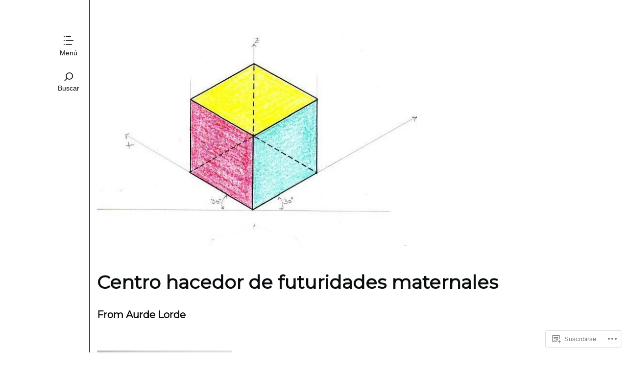

--- FILE ---
content_type: text/html; charset=UTF-8
request_url: https://futuridadesmaternales.net/category/aurde-lorde/
body_size: 27179
content:
<!DOCTYPE html>
<!--[if lte IE 9]>    <html class="no-js IE9 IE" lang="es"> <![endif]-->
<!--[if gt IE 9]><!--> <html class="no-js" lang="es"> <!--<![endif]-->

<head>
	<meta charset="UTF-8">
	<meta name="viewport" content="width=device-width, initial-scale=1">
	<link rel="profile" href="http://gmpg.org/xfn/11">
	<meta http-equiv="X-UA-Compatible" content="IE=edge" />

	<title>Aurde Lorde | Centro hacedor de futuridades maternales</title>

	<script type="text/javascript">
  WebFontConfig = {"google":{"families":["Montserrat:b:latin,latin-ext","Noto+Sans:r,i,b,bi:latin,latin-ext"]},"api_url":"https:\/\/fonts-api.wp.com\/css"};
  (function() {
    var wf = document.createElement('script');
    wf.src = '/wp-content/plugins/custom-fonts/js/webfont.js';
    wf.type = 'text/javascript';
    wf.async = 'true';
    var s = document.getElementsByTagName('script')[0];
    s.parentNode.insertBefore(wf, s);
	})();
</script><style id="jetpack-custom-fonts-css">.wf-active body, .wf-active button, .wf-active select{font-family:"Noto Sans",sans-serif}.wf-active input, .wf-active textarea{font-family:"Noto Sans",sans-serif}.wf-active .site-description{font-family:"Montserrat",sans-serif;font-weight:700;font-style:normal}.wf-active .site-title{font-style:normal;font-weight:700}.wf-active .single .site-title{font-style:normal;font-weight:700}.wf-active .single .site-description{font-style:normal;font-weight:700}@media screen and (min-width: 600px){.wf-active .single .site-description{font-style:normal;font-weight:700}}.wf-active h1, .wf-active h2, .wf-active h3, .wf-active h4, .wf-active h5, .wf-active h6{font-family:"Montserrat",sans-serif;font-style:normal;font-weight:700}.wf-active h1{font-style:normal;font-weight:700}@media screen and (min-width: 600px){.wf-active h1{font-style:normal;font-weight:700}}.wf-active h2{font-style:normal;font-weight:700}.wf-active h3{font-style:normal;font-weight:700}.wf-active h4{font-style:normal;font-weight:700}.wf-active h5{font-style:normal;font-weight:700}.wf-active h6{font-style:normal;font-weight:700}.wf-active .page-template-homepage-php .entry-title, .wf-active .blog .entry-title, .wf-active .archive .entry-title{font-style:normal;font-weight:700}.wf-active #posts-many aside.post .widget-title, .wf-active #posts-few aside.post .widget-title{font-weight:700;font-style:normal}.wf-active .entry-content h3, .wf-active .homepage-title, .wf-active .search .search-title, .wf-active .search .entry-title, .wf-active .archive-title, .wf-active #comments-title, .wf-active #respond h3{font-style:normal;font-weight:700}.wf-active .widget-title{font-weight:700;font-style:normal}.wf-active #main .homepage-featured article.post .entry-title, .wf-active .error404 .entry-subtitle{font-style:normal;font-weight:700}@media screen and (min-width: 800px){.wf-active #main .homepage-featured article.post .entry-title{font-style:normal;font-weight:700}}.wf-active .error404 .entry-subtitle{font-weight:700;font-style:normal}.wf-active #comments-title, .wf-active #respond h3{font-weight:700;font-style:normal}</style>
<meta name='robots' content='max-image-preview:large' />
	<script type="text/javascript">
		/* <![CDATA[ */
		document.documentElement.className = document.documentElement.className.replace(new RegExp('(^|\\s)no-js(\\s|$)'), '$1js$2');
		/* ]]> */
	</script>
	
<!-- Async WordPress.com Remote Login -->
<script id="wpcom_remote_login_js">
var wpcom_remote_login_extra_auth = '';
function wpcom_remote_login_remove_dom_node_id( element_id ) {
	var dom_node = document.getElementById( element_id );
	if ( dom_node ) { dom_node.parentNode.removeChild( dom_node ); }
}
function wpcom_remote_login_remove_dom_node_classes( class_name ) {
	var dom_nodes = document.querySelectorAll( '.' + class_name );
	for ( var i = 0; i < dom_nodes.length; i++ ) {
		dom_nodes[ i ].parentNode.removeChild( dom_nodes[ i ] );
	}
}
function wpcom_remote_login_final_cleanup() {
	wpcom_remote_login_remove_dom_node_classes( "wpcom_remote_login_msg" );
	wpcom_remote_login_remove_dom_node_id( "wpcom_remote_login_key" );
	wpcom_remote_login_remove_dom_node_id( "wpcom_remote_login_validate" );
	wpcom_remote_login_remove_dom_node_id( "wpcom_remote_login_js" );
	wpcom_remote_login_remove_dom_node_id( "wpcom_request_access_iframe" );
	wpcom_remote_login_remove_dom_node_id( "wpcom_request_access_styles" );
}

// Watch for messages back from the remote login
window.addEventListener( "message", function( e ) {
	if ( e.origin === "https://r-login.wordpress.com" ) {
		var data = {};
		try {
			data = JSON.parse( e.data );
		} catch( e ) {
			wpcom_remote_login_final_cleanup();
			return;
		}

		if ( data.msg === 'LOGIN' ) {
			// Clean up the login check iframe
			wpcom_remote_login_remove_dom_node_id( "wpcom_remote_login_key" );

			var id_regex = new RegExp( /^[0-9]+$/ );
			var token_regex = new RegExp( /^.*|.*|.*$/ );
			if (
				token_regex.test( data.token )
				&& id_regex.test( data.wpcomid )
			) {
				// We have everything we need to ask for a login
				var script = document.createElement( "script" );
				script.setAttribute( "id", "wpcom_remote_login_validate" );
				script.src = '/remote-login.php?wpcom_remote_login=validate'
					+ '&wpcomid=' + data.wpcomid
					+ '&token=' + encodeURIComponent( data.token )
					+ '&host=' + window.location.protocol
					+ '//' + window.location.hostname
					+ '&postid=1189'
					+ '&is_singular=';
				document.body.appendChild( script );
			}

			return;
		}

		// Safari ITP, not logged in, so redirect
		if ( data.msg === 'LOGIN-REDIRECT' ) {
			window.location = 'https://wordpress.com/log-in?redirect_to=' + window.location.href;
			return;
		}

		// Safari ITP, storage access failed, remove the request
		if ( data.msg === 'LOGIN-REMOVE' ) {
			var css_zap = 'html { -webkit-transition: margin-top 1s; transition: margin-top 1s; } /* 9001 */ html { margin-top: 0 !important; } * html body { margin-top: 0 !important; } @media screen and ( max-width: 782px ) { html { margin-top: 0 !important; } * html body { margin-top: 0 !important; } }';
			var style_zap = document.createElement( 'style' );
			style_zap.type = 'text/css';
			style_zap.appendChild( document.createTextNode( css_zap ) );
			document.body.appendChild( style_zap );

			var e = document.getElementById( 'wpcom_request_access_iframe' );
			e.parentNode.removeChild( e );

			document.cookie = 'wordpress_com_login_access=denied; path=/; max-age=31536000';

			return;
		}

		// Safari ITP
		if ( data.msg === 'REQUEST_ACCESS' ) {
			console.log( 'request access: safari' );

			// Check ITP iframe enable/disable knob
			if ( wpcom_remote_login_extra_auth !== 'safari_itp_iframe' ) {
				return;
			}

			// If we are in a "private window" there is no ITP.
			var private_window = false;
			try {
				var opendb = window.openDatabase( null, null, null, null );
			} catch( e ) {
				private_window = true;
			}

			if ( private_window ) {
				console.log( 'private window' );
				return;
			}

			var iframe = document.createElement( 'iframe' );
			iframe.id = 'wpcom_request_access_iframe';
			iframe.setAttribute( 'scrolling', 'no' );
			iframe.setAttribute( 'sandbox', 'allow-storage-access-by-user-activation allow-scripts allow-same-origin allow-top-navigation-by-user-activation' );
			iframe.src = 'https://r-login.wordpress.com/remote-login.php?wpcom_remote_login=request_access&origin=' + encodeURIComponent( data.origin ) + '&wpcomid=' + encodeURIComponent( data.wpcomid );

			var css = 'html { -webkit-transition: margin-top 1s; transition: margin-top 1s; } /* 9001 */ html { margin-top: 46px !important; } * html body { margin-top: 46px !important; } @media screen and ( max-width: 660px ) { html { margin-top: 71px !important; } * html body { margin-top: 71px !important; } #wpcom_request_access_iframe { display: block; height: 71px !important; } } #wpcom_request_access_iframe { border: 0px; height: 46px; position: fixed; top: 0; left: 0; width: 100%; min-width: 100%; z-index: 99999; background: #23282d; } ';

			var style = document.createElement( 'style' );
			style.type = 'text/css';
			style.id = 'wpcom_request_access_styles';
			style.appendChild( document.createTextNode( css ) );
			document.body.appendChild( style );

			document.body.appendChild( iframe );
		}

		if ( data.msg === 'DONE' ) {
			wpcom_remote_login_final_cleanup();
		}
	}
}, false );

// Inject the remote login iframe after the page has had a chance to load
// more critical resources
window.addEventListener( "DOMContentLoaded", function( e ) {
	var iframe = document.createElement( "iframe" );
	iframe.style.display = "none";
	iframe.setAttribute( "scrolling", "no" );
	iframe.setAttribute( "id", "wpcom_remote_login_key" );
	iframe.src = "https://r-login.wordpress.com/remote-login.php"
		+ "?wpcom_remote_login=key"
		+ "&origin=aHR0cHM6Ly9mdXR1cmlkYWRlc21hdGVybmFsZXMubmV0"
		+ "&wpcomid=90820542"
		+ "&time=" + Math.floor( Date.now() / 1000 );
	document.body.appendChild( iframe );
}, false );
</script>
<link rel='dns-prefetch' href='//s0.wp.com' />
<link rel="alternate" type="application/rss+xml" title="Centro hacedor de futuridades maternales &raquo; Feed" href="https://futuridadesmaternales.net/feed/" />
<link rel="alternate" type="application/rss+xml" title="Centro hacedor de futuridades maternales &raquo; Feed de los comentarios" href="https://futuridadesmaternales.net/comments/feed/" />
<link rel="alternate" type="application/rss+xml" title="Centro hacedor de futuridades maternales &raquo; Categoría Aurde Lorde del feed" href="https://futuridadesmaternales.net/category/aurde-lorde/feed/" />
	<script type="text/javascript">
		/* <![CDATA[ */
		function addLoadEvent(func) {
			var oldonload = window.onload;
			if (typeof window.onload != 'function') {
				window.onload = func;
			} else {
				window.onload = function () {
					oldonload();
					func();
				}
			}
		}
		/* ]]> */
	</script>
	<style id='wp-emoji-styles-inline-css'>

	img.wp-smiley, img.emoji {
		display: inline !important;
		border: none !important;
		box-shadow: none !important;
		height: 1em !important;
		width: 1em !important;
		margin: 0 0.07em !important;
		vertical-align: -0.1em !important;
		background: none !important;
		padding: 0 !important;
	}
/*# sourceURL=wp-emoji-styles-inline-css */
</style>
<link crossorigin='anonymous' rel='stylesheet' id='all-css-2-1' href='/wp-content/plugins/gutenberg-core/v22.2.0/build/styles/block-library/style.css?m=1764855221i&cssminify=yes' type='text/css' media='all' />
<style id='wp-block-library-inline-css'>
.has-text-align-justify {
	text-align:justify;
}
.has-text-align-justify{text-align:justify;}

/*# sourceURL=wp-block-library-inline-css */
</style><style id='global-styles-inline-css'>
:root{--wp--preset--aspect-ratio--square: 1;--wp--preset--aspect-ratio--4-3: 4/3;--wp--preset--aspect-ratio--3-4: 3/4;--wp--preset--aspect-ratio--3-2: 3/2;--wp--preset--aspect-ratio--2-3: 2/3;--wp--preset--aspect-ratio--16-9: 16/9;--wp--preset--aspect-ratio--9-16: 9/16;--wp--preset--color--black: #000000;--wp--preset--color--cyan-bluish-gray: #abb8c3;--wp--preset--color--white: #ffffff;--wp--preset--color--pale-pink: #f78da7;--wp--preset--color--vivid-red: #cf2e2e;--wp--preset--color--luminous-vivid-orange: #ff6900;--wp--preset--color--luminous-vivid-amber: #fcb900;--wp--preset--color--light-green-cyan: #7bdcb5;--wp--preset--color--vivid-green-cyan: #00d084;--wp--preset--color--pale-cyan-blue: #8ed1fc;--wp--preset--color--vivid-cyan-blue: #0693e3;--wp--preset--color--vivid-purple: #9b51e0;--wp--preset--gradient--vivid-cyan-blue-to-vivid-purple: linear-gradient(135deg,rgb(6,147,227) 0%,rgb(155,81,224) 100%);--wp--preset--gradient--light-green-cyan-to-vivid-green-cyan: linear-gradient(135deg,rgb(122,220,180) 0%,rgb(0,208,130) 100%);--wp--preset--gradient--luminous-vivid-amber-to-luminous-vivid-orange: linear-gradient(135deg,rgb(252,185,0) 0%,rgb(255,105,0) 100%);--wp--preset--gradient--luminous-vivid-orange-to-vivid-red: linear-gradient(135deg,rgb(255,105,0) 0%,rgb(207,46,46) 100%);--wp--preset--gradient--very-light-gray-to-cyan-bluish-gray: linear-gradient(135deg,rgb(238,238,238) 0%,rgb(169,184,195) 100%);--wp--preset--gradient--cool-to-warm-spectrum: linear-gradient(135deg,rgb(74,234,220) 0%,rgb(151,120,209) 20%,rgb(207,42,186) 40%,rgb(238,44,130) 60%,rgb(251,105,98) 80%,rgb(254,248,76) 100%);--wp--preset--gradient--blush-light-purple: linear-gradient(135deg,rgb(255,206,236) 0%,rgb(152,150,240) 100%);--wp--preset--gradient--blush-bordeaux: linear-gradient(135deg,rgb(254,205,165) 0%,rgb(254,45,45) 50%,rgb(107,0,62) 100%);--wp--preset--gradient--luminous-dusk: linear-gradient(135deg,rgb(255,203,112) 0%,rgb(199,81,192) 50%,rgb(65,88,208) 100%);--wp--preset--gradient--pale-ocean: linear-gradient(135deg,rgb(255,245,203) 0%,rgb(182,227,212) 50%,rgb(51,167,181) 100%);--wp--preset--gradient--electric-grass: linear-gradient(135deg,rgb(202,248,128) 0%,rgb(113,206,126) 100%);--wp--preset--gradient--midnight: linear-gradient(135deg,rgb(2,3,129) 0%,rgb(40,116,252) 100%);--wp--preset--font-size--small: 13px;--wp--preset--font-size--medium: 20px;--wp--preset--font-size--large: 36px;--wp--preset--font-size--x-large: 42px;--wp--preset--font-family--albert-sans: 'Albert Sans', sans-serif;--wp--preset--font-family--alegreya: Alegreya, serif;--wp--preset--font-family--arvo: Arvo, serif;--wp--preset--font-family--bodoni-moda: 'Bodoni Moda', serif;--wp--preset--font-family--bricolage-grotesque: 'Bricolage Grotesque', sans-serif;--wp--preset--font-family--cabin: Cabin, sans-serif;--wp--preset--font-family--chivo: Chivo, sans-serif;--wp--preset--font-family--commissioner: Commissioner, sans-serif;--wp--preset--font-family--cormorant: Cormorant, serif;--wp--preset--font-family--courier-prime: 'Courier Prime', monospace;--wp--preset--font-family--crimson-pro: 'Crimson Pro', serif;--wp--preset--font-family--dm-mono: 'DM Mono', monospace;--wp--preset--font-family--dm-sans: 'DM Sans', sans-serif;--wp--preset--font-family--dm-serif-display: 'DM Serif Display', serif;--wp--preset--font-family--domine: Domine, serif;--wp--preset--font-family--eb-garamond: 'EB Garamond', serif;--wp--preset--font-family--epilogue: Epilogue, sans-serif;--wp--preset--font-family--fahkwang: Fahkwang, sans-serif;--wp--preset--font-family--figtree: Figtree, sans-serif;--wp--preset--font-family--fira-sans: 'Fira Sans', sans-serif;--wp--preset--font-family--fjalla-one: 'Fjalla One', sans-serif;--wp--preset--font-family--fraunces: Fraunces, serif;--wp--preset--font-family--gabarito: Gabarito, system-ui;--wp--preset--font-family--ibm-plex-mono: 'IBM Plex Mono', monospace;--wp--preset--font-family--ibm-plex-sans: 'IBM Plex Sans', sans-serif;--wp--preset--font-family--ibarra-real-nova: 'Ibarra Real Nova', serif;--wp--preset--font-family--instrument-serif: 'Instrument Serif', serif;--wp--preset--font-family--inter: Inter, sans-serif;--wp--preset--font-family--josefin-sans: 'Josefin Sans', sans-serif;--wp--preset--font-family--jost: Jost, sans-serif;--wp--preset--font-family--libre-baskerville: 'Libre Baskerville', serif;--wp--preset--font-family--libre-franklin: 'Libre Franklin', sans-serif;--wp--preset--font-family--literata: Literata, serif;--wp--preset--font-family--lora: Lora, serif;--wp--preset--font-family--merriweather: Merriweather, serif;--wp--preset--font-family--montserrat: Montserrat, sans-serif;--wp--preset--font-family--newsreader: Newsreader, serif;--wp--preset--font-family--noto-sans-mono: 'Noto Sans Mono', sans-serif;--wp--preset--font-family--nunito: Nunito, sans-serif;--wp--preset--font-family--open-sans: 'Open Sans', sans-serif;--wp--preset--font-family--overpass: Overpass, sans-serif;--wp--preset--font-family--pt-serif: 'PT Serif', serif;--wp--preset--font-family--petrona: Petrona, serif;--wp--preset--font-family--piazzolla: Piazzolla, serif;--wp--preset--font-family--playfair-display: 'Playfair Display', serif;--wp--preset--font-family--plus-jakarta-sans: 'Plus Jakarta Sans', sans-serif;--wp--preset--font-family--poppins: Poppins, sans-serif;--wp--preset--font-family--raleway: Raleway, sans-serif;--wp--preset--font-family--roboto: Roboto, sans-serif;--wp--preset--font-family--roboto-slab: 'Roboto Slab', serif;--wp--preset--font-family--rubik: Rubik, sans-serif;--wp--preset--font-family--rufina: Rufina, serif;--wp--preset--font-family--sora: Sora, sans-serif;--wp--preset--font-family--source-sans-3: 'Source Sans 3', sans-serif;--wp--preset--font-family--source-serif-4: 'Source Serif 4', serif;--wp--preset--font-family--space-mono: 'Space Mono', monospace;--wp--preset--font-family--syne: Syne, sans-serif;--wp--preset--font-family--texturina: Texturina, serif;--wp--preset--font-family--urbanist: Urbanist, sans-serif;--wp--preset--font-family--work-sans: 'Work Sans', sans-serif;--wp--preset--spacing--20: 0.44rem;--wp--preset--spacing--30: 0.67rem;--wp--preset--spacing--40: 1rem;--wp--preset--spacing--50: 1.5rem;--wp--preset--spacing--60: 2.25rem;--wp--preset--spacing--70: 3.38rem;--wp--preset--spacing--80: 5.06rem;--wp--preset--shadow--natural: 6px 6px 9px rgba(0, 0, 0, 0.2);--wp--preset--shadow--deep: 12px 12px 50px rgba(0, 0, 0, 0.4);--wp--preset--shadow--sharp: 6px 6px 0px rgba(0, 0, 0, 0.2);--wp--preset--shadow--outlined: 6px 6px 0px -3px rgb(255, 255, 255), 6px 6px rgb(0, 0, 0);--wp--preset--shadow--crisp: 6px 6px 0px rgb(0, 0, 0);}:where(.is-layout-flex){gap: 0.5em;}:where(.is-layout-grid){gap: 0.5em;}body .is-layout-flex{display: flex;}.is-layout-flex{flex-wrap: wrap;align-items: center;}.is-layout-flex > :is(*, div){margin: 0;}body .is-layout-grid{display: grid;}.is-layout-grid > :is(*, div){margin: 0;}:where(.wp-block-columns.is-layout-flex){gap: 2em;}:where(.wp-block-columns.is-layout-grid){gap: 2em;}:where(.wp-block-post-template.is-layout-flex){gap: 1.25em;}:where(.wp-block-post-template.is-layout-grid){gap: 1.25em;}.has-black-color{color: var(--wp--preset--color--black) !important;}.has-cyan-bluish-gray-color{color: var(--wp--preset--color--cyan-bluish-gray) !important;}.has-white-color{color: var(--wp--preset--color--white) !important;}.has-pale-pink-color{color: var(--wp--preset--color--pale-pink) !important;}.has-vivid-red-color{color: var(--wp--preset--color--vivid-red) !important;}.has-luminous-vivid-orange-color{color: var(--wp--preset--color--luminous-vivid-orange) !important;}.has-luminous-vivid-amber-color{color: var(--wp--preset--color--luminous-vivid-amber) !important;}.has-light-green-cyan-color{color: var(--wp--preset--color--light-green-cyan) !important;}.has-vivid-green-cyan-color{color: var(--wp--preset--color--vivid-green-cyan) !important;}.has-pale-cyan-blue-color{color: var(--wp--preset--color--pale-cyan-blue) !important;}.has-vivid-cyan-blue-color{color: var(--wp--preset--color--vivid-cyan-blue) !important;}.has-vivid-purple-color{color: var(--wp--preset--color--vivid-purple) !important;}.has-black-background-color{background-color: var(--wp--preset--color--black) !important;}.has-cyan-bluish-gray-background-color{background-color: var(--wp--preset--color--cyan-bluish-gray) !important;}.has-white-background-color{background-color: var(--wp--preset--color--white) !important;}.has-pale-pink-background-color{background-color: var(--wp--preset--color--pale-pink) !important;}.has-vivid-red-background-color{background-color: var(--wp--preset--color--vivid-red) !important;}.has-luminous-vivid-orange-background-color{background-color: var(--wp--preset--color--luminous-vivid-orange) !important;}.has-luminous-vivid-amber-background-color{background-color: var(--wp--preset--color--luminous-vivid-amber) !important;}.has-light-green-cyan-background-color{background-color: var(--wp--preset--color--light-green-cyan) !important;}.has-vivid-green-cyan-background-color{background-color: var(--wp--preset--color--vivid-green-cyan) !important;}.has-pale-cyan-blue-background-color{background-color: var(--wp--preset--color--pale-cyan-blue) !important;}.has-vivid-cyan-blue-background-color{background-color: var(--wp--preset--color--vivid-cyan-blue) !important;}.has-vivid-purple-background-color{background-color: var(--wp--preset--color--vivid-purple) !important;}.has-black-border-color{border-color: var(--wp--preset--color--black) !important;}.has-cyan-bluish-gray-border-color{border-color: var(--wp--preset--color--cyan-bluish-gray) !important;}.has-white-border-color{border-color: var(--wp--preset--color--white) !important;}.has-pale-pink-border-color{border-color: var(--wp--preset--color--pale-pink) !important;}.has-vivid-red-border-color{border-color: var(--wp--preset--color--vivid-red) !important;}.has-luminous-vivid-orange-border-color{border-color: var(--wp--preset--color--luminous-vivid-orange) !important;}.has-luminous-vivid-amber-border-color{border-color: var(--wp--preset--color--luminous-vivid-amber) !important;}.has-light-green-cyan-border-color{border-color: var(--wp--preset--color--light-green-cyan) !important;}.has-vivid-green-cyan-border-color{border-color: var(--wp--preset--color--vivid-green-cyan) !important;}.has-pale-cyan-blue-border-color{border-color: var(--wp--preset--color--pale-cyan-blue) !important;}.has-vivid-cyan-blue-border-color{border-color: var(--wp--preset--color--vivid-cyan-blue) !important;}.has-vivid-purple-border-color{border-color: var(--wp--preset--color--vivid-purple) !important;}.has-vivid-cyan-blue-to-vivid-purple-gradient-background{background: var(--wp--preset--gradient--vivid-cyan-blue-to-vivid-purple) !important;}.has-light-green-cyan-to-vivid-green-cyan-gradient-background{background: var(--wp--preset--gradient--light-green-cyan-to-vivid-green-cyan) !important;}.has-luminous-vivid-amber-to-luminous-vivid-orange-gradient-background{background: var(--wp--preset--gradient--luminous-vivid-amber-to-luminous-vivid-orange) !important;}.has-luminous-vivid-orange-to-vivid-red-gradient-background{background: var(--wp--preset--gradient--luminous-vivid-orange-to-vivid-red) !important;}.has-very-light-gray-to-cyan-bluish-gray-gradient-background{background: var(--wp--preset--gradient--very-light-gray-to-cyan-bluish-gray) !important;}.has-cool-to-warm-spectrum-gradient-background{background: var(--wp--preset--gradient--cool-to-warm-spectrum) !important;}.has-blush-light-purple-gradient-background{background: var(--wp--preset--gradient--blush-light-purple) !important;}.has-blush-bordeaux-gradient-background{background: var(--wp--preset--gradient--blush-bordeaux) !important;}.has-luminous-dusk-gradient-background{background: var(--wp--preset--gradient--luminous-dusk) !important;}.has-pale-ocean-gradient-background{background: var(--wp--preset--gradient--pale-ocean) !important;}.has-electric-grass-gradient-background{background: var(--wp--preset--gradient--electric-grass) !important;}.has-midnight-gradient-background{background: var(--wp--preset--gradient--midnight) !important;}.has-small-font-size{font-size: var(--wp--preset--font-size--small) !important;}.has-medium-font-size{font-size: var(--wp--preset--font-size--medium) !important;}.has-large-font-size{font-size: var(--wp--preset--font-size--large) !important;}.has-x-large-font-size{font-size: var(--wp--preset--font-size--x-large) !important;}.has-albert-sans-font-family{font-family: var(--wp--preset--font-family--albert-sans) !important;}.has-alegreya-font-family{font-family: var(--wp--preset--font-family--alegreya) !important;}.has-arvo-font-family{font-family: var(--wp--preset--font-family--arvo) !important;}.has-bodoni-moda-font-family{font-family: var(--wp--preset--font-family--bodoni-moda) !important;}.has-bricolage-grotesque-font-family{font-family: var(--wp--preset--font-family--bricolage-grotesque) !important;}.has-cabin-font-family{font-family: var(--wp--preset--font-family--cabin) !important;}.has-chivo-font-family{font-family: var(--wp--preset--font-family--chivo) !important;}.has-commissioner-font-family{font-family: var(--wp--preset--font-family--commissioner) !important;}.has-cormorant-font-family{font-family: var(--wp--preset--font-family--cormorant) !important;}.has-courier-prime-font-family{font-family: var(--wp--preset--font-family--courier-prime) !important;}.has-crimson-pro-font-family{font-family: var(--wp--preset--font-family--crimson-pro) !important;}.has-dm-mono-font-family{font-family: var(--wp--preset--font-family--dm-mono) !important;}.has-dm-sans-font-family{font-family: var(--wp--preset--font-family--dm-sans) !important;}.has-dm-serif-display-font-family{font-family: var(--wp--preset--font-family--dm-serif-display) !important;}.has-domine-font-family{font-family: var(--wp--preset--font-family--domine) !important;}.has-eb-garamond-font-family{font-family: var(--wp--preset--font-family--eb-garamond) !important;}.has-epilogue-font-family{font-family: var(--wp--preset--font-family--epilogue) !important;}.has-fahkwang-font-family{font-family: var(--wp--preset--font-family--fahkwang) !important;}.has-figtree-font-family{font-family: var(--wp--preset--font-family--figtree) !important;}.has-fira-sans-font-family{font-family: var(--wp--preset--font-family--fira-sans) !important;}.has-fjalla-one-font-family{font-family: var(--wp--preset--font-family--fjalla-one) !important;}.has-fraunces-font-family{font-family: var(--wp--preset--font-family--fraunces) !important;}.has-gabarito-font-family{font-family: var(--wp--preset--font-family--gabarito) !important;}.has-ibm-plex-mono-font-family{font-family: var(--wp--preset--font-family--ibm-plex-mono) !important;}.has-ibm-plex-sans-font-family{font-family: var(--wp--preset--font-family--ibm-plex-sans) !important;}.has-ibarra-real-nova-font-family{font-family: var(--wp--preset--font-family--ibarra-real-nova) !important;}.has-instrument-serif-font-family{font-family: var(--wp--preset--font-family--instrument-serif) !important;}.has-inter-font-family{font-family: var(--wp--preset--font-family--inter) !important;}.has-josefin-sans-font-family{font-family: var(--wp--preset--font-family--josefin-sans) !important;}.has-jost-font-family{font-family: var(--wp--preset--font-family--jost) !important;}.has-libre-baskerville-font-family{font-family: var(--wp--preset--font-family--libre-baskerville) !important;}.has-libre-franklin-font-family{font-family: var(--wp--preset--font-family--libre-franklin) !important;}.has-literata-font-family{font-family: var(--wp--preset--font-family--literata) !important;}.has-lora-font-family{font-family: var(--wp--preset--font-family--lora) !important;}.has-merriweather-font-family{font-family: var(--wp--preset--font-family--merriweather) !important;}.has-montserrat-font-family{font-family: var(--wp--preset--font-family--montserrat) !important;}.has-newsreader-font-family{font-family: var(--wp--preset--font-family--newsreader) !important;}.has-noto-sans-mono-font-family{font-family: var(--wp--preset--font-family--noto-sans-mono) !important;}.has-nunito-font-family{font-family: var(--wp--preset--font-family--nunito) !important;}.has-open-sans-font-family{font-family: var(--wp--preset--font-family--open-sans) !important;}.has-overpass-font-family{font-family: var(--wp--preset--font-family--overpass) !important;}.has-pt-serif-font-family{font-family: var(--wp--preset--font-family--pt-serif) !important;}.has-petrona-font-family{font-family: var(--wp--preset--font-family--petrona) !important;}.has-piazzolla-font-family{font-family: var(--wp--preset--font-family--piazzolla) !important;}.has-playfair-display-font-family{font-family: var(--wp--preset--font-family--playfair-display) !important;}.has-plus-jakarta-sans-font-family{font-family: var(--wp--preset--font-family--plus-jakarta-sans) !important;}.has-poppins-font-family{font-family: var(--wp--preset--font-family--poppins) !important;}.has-raleway-font-family{font-family: var(--wp--preset--font-family--raleway) !important;}.has-roboto-font-family{font-family: var(--wp--preset--font-family--roboto) !important;}.has-roboto-slab-font-family{font-family: var(--wp--preset--font-family--roboto-slab) !important;}.has-rubik-font-family{font-family: var(--wp--preset--font-family--rubik) !important;}.has-rufina-font-family{font-family: var(--wp--preset--font-family--rufina) !important;}.has-sora-font-family{font-family: var(--wp--preset--font-family--sora) !important;}.has-source-sans-3-font-family{font-family: var(--wp--preset--font-family--source-sans-3) !important;}.has-source-serif-4-font-family{font-family: var(--wp--preset--font-family--source-serif-4) !important;}.has-space-mono-font-family{font-family: var(--wp--preset--font-family--space-mono) !important;}.has-syne-font-family{font-family: var(--wp--preset--font-family--syne) !important;}.has-texturina-font-family{font-family: var(--wp--preset--font-family--texturina) !important;}.has-urbanist-font-family{font-family: var(--wp--preset--font-family--urbanist) !important;}.has-work-sans-font-family{font-family: var(--wp--preset--font-family--work-sans) !important;}
/*# sourceURL=global-styles-inline-css */
</style>

<style id='classic-theme-styles-inline-css'>
/*! This file is auto-generated */
.wp-block-button__link{color:#fff;background-color:#32373c;border-radius:9999px;box-shadow:none;text-decoration:none;padding:calc(.667em + 2px) calc(1.333em + 2px);font-size:1.125em}.wp-block-file__button{background:#32373c;color:#fff;text-decoration:none}
/*# sourceURL=/wp-includes/css/classic-themes.min.css */
</style>
<link crossorigin='anonymous' rel='stylesheet' id='all-css-4-1' href='/_static/??-eJx9jsEOwiAQRH/IZQMaxYPxWwpdFWULYanVvxejqSYmXuYweW8yOGXwaag0VMxxPIZB0CcXk78IGqWt0iCBcyQodFUr7IPUmQCp90jKiyzwa4hH+GwVaj3nrj4Jpj50FIkb9k+bcnPAuVxIBFpyGBnqqYny471qfFOYbodUepyv7Xmn11bbpTHbzfkBGT1YoQ==&cssminify=yes' type='text/css' media='all' />
<link crossorigin='anonymous' rel='stylesheet' id='print-css-5-1' href='/wp-content/themes/premium/oxford/css/print.css?m=1398866375i&cssminify=yes' type='text/css' media='print' />
<link crossorigin='anonymous' rel='stylesheet' id='all-css-6-1' href='/_static/??-eJzTLy/QTc7PK0nNK9HPLdUtyClNz8wr1i9KTcrJTwcy0/WTi5G5ekCujj52Temp+bo5+cmJJZn5eSgc3bScxMwikFb7XFtDE1NLExMLc0OTLACohS2q&cssminify=yes' type='text/css' media='all' />
<style id='jetpack-global-styles-frontend-style-inline-css'>
:root { --font-headings: unset; --font-base: unset; --font-headings-default: -apple-system,BlinkMacSystemFont,"Segoe UI",Roboto,Oxygen-Sans,Ubuntu,Cantarell,"Helvetica Neue",sans-serif; --font-base-default: -apple-system,BlinkMacSystemFont,"Segoe UI",Roboto,Oxygen-Sans,Ubuntu,Cantarell,"Helvetica Neue",sans-serif;}
/*# sourceURL=jetpack-global-styles-frontend-style-inline-css */
</style>
<link crossorigin='anonymous' rel='stylesheet' id='all-css-8-1' href='/wp-content/themes/h4/global.css?m=1420737423i&cssminify=yes' type='text/css' media='all' />
<script type="text/javascript" id="wpcom-actionbar-placeholder-js-extra">
/* <![CDATA[ */
var actionbardata = {"siteID":"90820542","postID":"0","siteURL":"https://futuridadesmaternales.net","xhrURL":"https://futuridadesmaternales.net/wp-admin/admin-ajax.php","nonce":"2b4b87fe72","isLoggedIn":"","statusMessage":"","subsEmailDefault":"instantly","proxyScriptUrl":"https://s0.wp.com/wp-content/js/wpcom-proxy-request.js?m=1513050504i&amp;ver=20211021","i18n":{"followedText":"Las nuevas entradas de este sitio aparecer\u00e1n ahora en tu \u003Ca href=\"https://wordpress.com/reader\"\u003ELector\u003C/a\u003E","foldBar":"Contraer esta barra","unfoldBar":"Expandir esta barra","shortLinkCopied":"El enlace corto se ha copiado al portapapeles."}};
//# sourceURL=wpcom-actionbar-placeholder-js-extra
/* ]]> */
</script>
<script type="text/javascript" id="jetpack-mu-wpcom-settings-js-before">
/* <![CDATA[ */
var JETPACK_MU_WPCOM_SETTINGS = {"assetsUrl":"https://s0.wp.com/wp-content/mu-plugins/jetpack-mu-wpcom-plugin/sun/jetpack_vendor/automattic/jetpack-mu-wpcom/src/build/"};
//# sourceURL=jetpack-mu-wpcom-settings-js-before
/* ]]> */
</script>
<script crossorigin='anonymous' type='text/javascript'  src='/_static/??-eJzTLy/QTc7PK0nNK9HPKtYvyinRLSjKr6jUyyrW0QfKZeYl55SmpBaDJLMKS1OLKqGUXm5mHkFFurmZ6UWJJalQxfa5tobmRgamxgZmFpZZACbyLJI='></script>
<script type="text/javascript" id="rlt-proxy-js-after">
/* <![CDATA[ */
	rltInitialize( {"token":null,"iframeOrigins":["https:\/\/widgets.wp.com"]} );
//# sourceURL=rlt-proxy-js-after
/* ]]> */
</script>
<link rel="EditURI" type="application/rsd+xml" title="RSD" href="https://luisafuentesguaza.wordpress.com/xmlrpc.php?rsd" />
<meta name="generator" content="WordPress.com" />

<!-- Jetpack Open Graph Tags -->
<meta property="og:type" content="website" />
<meta property="og:title" content="Aurde Lorde &#8211; Centro hacedor de futuridades maternales" />
<meta property="og:url" content="https://futuridadesmaternales.net/category/aurde-lorde/" />
<meta property="og:site_name" content="Centro hacedor de futuridades maternales" />
<meta property="og:image" content="https://futuridadesmaternales.net/wp-content/uploads/2016/02/cropped-come-fare-lassonometria-isometrica-di-un-cubo_ae95a0fe49a308db57e637c450b7ce41.jpg?w=200" />
<meta property="og:image:width" content="200" />
<meta property="og:image:height" content="200" />
<meta property="og:image:alt" content="" />
<meta property="og:locale" content="es_ES" />

<!-- End Jetpack Open Graph Tags -->
<link rel='openid.server' href='https://futuridadesmaternales.net/?openidserver=1' />
<link rel='openid.delegate' href='https://futuridadesmaternales.net/' />
<link rel="search" type="application/opensearchdescription+xml" href="https://futuridadesmaternales.net/osd.xml" title="Centro hacedor de futuridades maternales" />
<link rel="search" type="application/opensearchdescription+xml" href="https://s1.wp.com/opensearch.xml" title="WordPress.com" />
		<style type="text/css">
			.recentcomments a {
				display: inline !important;
				padding: 0 !important;
				margin: 0 !important;
			}

			table.recentcommentsavatartop img.avatar, table.recentcommentsavatarend img.avatar {
				border: 0px;
				margin: 0;
			}

			table.recentcommentsavatartop a, table.recentcommentsavatarend a {
				border: 0px !important;
				background-color: transparent !important;
			}

			td.recentcommentsavatarend, td.recentcommentsavatartop {
				padding: 0px 0px 1px 0px;
				margin: 0px;
			}

			td.recentcommentstextend {
				border: none !important;
				padding: 0px 0px 2px 10px;
			}

			.rtl td.recentcommentstextend {
				padding: 0px 10px 2px 0px;
			}

			td.recentcommentstexttop {
				border: none;
				padding: 0px 0px 0px 10px;
			}

			.rtl td.recentcommentstexttop {
				padding: 0px 10px 0px 0px;
			}
		</style>
					<style type="text/css" media="all">
				.custom-logo {
					background-image: url("https://futuridadesmaternales.net/wp-content/uploads/2016/02/come-fare-lassonometria-isometrica-di-un-cubo_ae95a0fe49a308db57e637c450b7ce41.jpg");
					width: 660px;
				}
				.custom-logo a {
					padding-bottom: 66%;
				}
			</style>
		<meta name="description" content="Entradas sobre Aurde Lorde escritas por Luisa Fuentes Guaza" />
<link rel="icon" href="https://futuridadesmaternales.net/wp-content/uploads/2016/02/cropped-come-fare-lassonometria-isometrica-di-un-cubo_ae95a0fe49a308db57e637c450b7ce41.jpg?w=32" sizes="32x32" />
<link rel="icon" href="https://futuridadesmaternales.net/wp-content/uploads/2016/02/cropped-come-fare-lassonometria-isometrica-di-un-cubo_ae95a0fe49a308db57e637c450b7ce41.jpg?w=192" sizes="192x192" />
<link rel="apple-touch-icon" href="https://futuridadesmaternales.net/wp-content/uploads/2016/02/cropped-come-fare-lassonometria-isometrica-di-un-cubo_ae95a0fe49a308db57e637c450b7ce41.jpg?w=180" />
<meta name="msapplication-TileImage" content="https://futuridadesmaternales.net/wp-content/uploads/2016/02/cropped-come-fare-lassonometria-isometrica-di-un-cubo_ae95a0fe49a308db57e637c450b7ce41.jpg?w=270" />

</head>

<body class="archive category category-aurde-lorde category-218727862 wp-custom-logo wp-theme-premiumoxford customizer-styles-applied paragraph-breaks jetpack-reblog-enabled has-site-logo">
<div id="content-wrapper">
<div id="content" class="site-content">
<div id="page" class="hfeed site">
	<header id="masthead" class="site-header" role="banner">
		<a id="site-navigation-toggle" class="nav-symbol" title="Activa o desactiva el menú">
			<span>Menú</span>
		</a>
		<a id="search-site" class="nav-symbol" title="Toggle search">
			<span>Buscar</span>
		</a>

		<div id="search-site-form">
			
<form role="search" method="get" class="search-form" action="https://futuridadesmaternales.net/">
	<label>
		<input class="search-field" placeholder="Search&hellip;" value="" name="s">
	</label>
</form>		</div>

		<nav id="site-navigation" class="main-navigation" role="navigation">
			<a class="skip-link screen-reader-text" href="#content">Ir directamente al contenido</a>

			<div class="menu"><ul>
<li ><a href="https://futuridadesmaternales.net/">Inicio</a></li><li class="page_item page-item-1"><a href="https://futuridadesmaternales.net/acerca-de/">¿Qué es?</a></li>
<li class="page_item page-item-3885"><a href="https://futuridadesmaternales.net/colaboramos-con/">Colaboramos con:</a></li>
<li class="page_item page-item-2616"><a href="https://futuridadesmaternales.net/nuestra-tv/">Nuestro archivo TV + Radio: “Nuevas Luchas&nbsp;Reproductivas”</a></li>
</ul></div>
		</nav>

		<div class="site-branding">
						<h1 id="site-title" class="site-title custom-logo">
				<a href="https://futuridadesmaternales.net/" rel="home">Centro hacedor de futuridades maternales</a>			</h1>
							<h1>Centro hacedor de futuridades maternales</h1>
					</div>

					</header>
<main id="main" class="site-main content-area" role="main">

	
		<header class="archive-header">
			<h1 class="archive-title">From <strong>Aurde Lorde</strong></h1>
					</header>

				<div id="posts-many">

					
<article id="post-1189" class="masonry-post has-featured-image post-1189 post type-post status-publish format-standard has-post-thumbnail hentry category-agenciamiento category-andrea-fuentes-silva category-aurde-lorde category-autoexplotacion category-bio-procesos-de-auto-aprendizaje category-bio-procesos-y-bio-necesidades category-biopolitica-de-lo-materno category-centralidad-sostenimiento-de-la-vida category-constructo-igualdad category-constructo-buena-madre category-corpoexperiencias category-cuerpo-materno-como-resistencia category-cuerpo-comunidad-femenino category-cuerpo-materno-cuerpo-explotado category-cuerpos-gozosos-que-maternan category-cuerpos-no-blancos category-de-construccion-normatividad-patriarcal category-feminismo-bio-integrativo category-feminismo-sur-global category-feminismos-del-sur-del-norte category-gabriela-jauregui category-luisa-fuentes-guaza category-maternidad-cuerpo category-maternidad-trabajo category-maternidad-heterodisidencia category-pulsador-movilizaciones-internas-sobre-trabajos-maternos-intimo-revoluciones">
	<header class="entry-header">
		<div class="selected-images"><a href="https://futuridadesmaternales.net/2020/02/13/si-encuentro-que-hay-algo-de-esperanza-en-este-mundo-es-desde-justamente-las-labores-de-cuidado-es-decir-que-no-solo-puedo-entender-la-maternidad-en-relacion-a-la-explotacion-y-el-p/"><img width="450" height="300" src="https://futuridadesmaternales.net/wp-content/uploads/2020/02/maiolino.jpg?w=450" class="selected-images-only" alt="" decoding="async" srcset="https://futuridadesmaternales.net/wp-content/uploads/2020/02/maiolino.jpg?w=450 450w, https://futuridadesmaternales.net/wp-content/uploads/2020/02/maiolino.jpg 900w, https://futuridadesmaternales.net/wp-content/uploads/2020/02/maiolino.jpg?w=150 150w, https://futuridadesmaternales.net/wp-content/uploads/2020/02/maiolino.jpg?w=300 300w, https://futuridadesmaternales.net/wp-content/uploads/2020/02/maiolino.jpg?w=768 768w" sizes="(max-width: 450px) 100vw, 450px" data-attachment-id="1191" data-permalink="https://futuridadesmaternales.net/2020/02/13/si-encuentro-que-hay-algo-de-esperanza-en-este-mundo-es-desde-justamente-las-labores-de-cuidado-es-decir-que-no-solo-puedo-entender-la-maternidad-en-relacion-a-la-explotacion-y-el-p/maiolino-2/" data-orig-file="https://futuridadesmaternales.net/wp-content/uploads/2020/02/maiolino.jpg" data-orig-size="900,600" data-comments-opened="1" data-image-meta="{&quot;aperture&quot;:&quot;0&quot;,&quot;credit&quot;:&quot;&quot;,&quot;camera&quot;:&quot;&quot;,&quot;caption&quot;:&quot;&quot;,&quot;created_timestamp&quot;:&quot;0&quot;,&quot;copyright&quot;:&quot;&quot;,&quot;focal_length&quot;:&quot;0&quot;,&quot;iso&quot;:&quot;0&quot;,&quot;shutter_speed&quot;:&quot;0&quot;,&quot;title&quot;:&quot;&quot;,&quot;orientation&quot;:&quot;1&quot;}" data-image-title="Maiolino" data-image-description="" data-image-caption="" data-medium-file="https://futuridadesmaternales.net/wp-content/uploads/2020/02/maiolino.jpg?w=300" data-large-file="https://futuridadesmaternales.net/wp-content/uploads/2020/02/maiolino.jpg?w=900" /></a></div>		<div class="post-many-meta">
			
			
<time class="entry-date" datetime="2020-02-13T11:43:31+00:00">
	13 febrero, 2020</time>
		</div>
		
<h1 class="entry-title">
			<a href="https://futuridadesmaternales.net/2020/02/13/si-encuentro-que-hay-algo-de-esperanza-en-este-mundo-es-desde-justamente-las-labores-de-cuidado-es-decir-que-no-solo-puedo-entender-la-maternidad-en-relacion-a-la-explotacion-y-el-p/" rel="bookmark">
			“Si encuentro que hay algo de esperanza en este mundo, es desde justamente las labores de cuidado –es decir, que no sólo puedo entender la maternidad en relación a la explotación y el patriarcado, y claro que el modelo Capitalista está sostenido por la invisibilización de esa labor como bien lo ha dicho Silvia Federici” -Gabriela Jauregui. “Cuando se nos pase el enfado y los falo-cuerpos entiendan y asuman su pérdida de poder/privilegio, podremos ir articulando un supuesto horizonte de equilibro entre cuerpos que asumen actividades humanas, no entre entre “padres” y “madres”, no entre “hombres” y “mujeres”, sino entre cuerpos que asumen su propia/genuina identidad de género, su propia/genuina práctica afectivo-sexual y desde ahí los Trabajos Maternos” -Luisa Fuentes&nbsp;Guaza.			</a>
	</h1>	</header>

	<div class="entry-content">
		<p><!-- wp:paragraph --></p>
<p>Segunda parte de la conversación con la pensadora, escritora, poetisa y editora, <strong>Gabriela Jáuregui</strong> (Ciudad de México, 1979) la cual se incluye en el libro <em>MM. Maternidades</em> -edición y prólogo de Andrea Fuentes, textos de Gabriela Jáuregui, Clarisa Moura, Andrea Fuentes, Pilar Villela, Violeta Celis, Sara Schulz, Jazmina Barrera y Abril Castro (Caja de Cerillos Ediciones, México)-.</p>
<p><!-- /wp:paragraph --></p>
<p><!-- wp:paragraph --></p>
<p>Su publicación, aquí, forma parte de las estrategias impulsadas por el <em><strong>Pulsador de Movilizaciones Internas sobre Trabajos Maternos </strong></em>(arrancado desde Futuridades Maternales y en desarrollo dentro del programa de Actividades Públicas del Museo Nacional Centro de Arte Reina Sofía de marzo a julio 2020) para ahondar/abrir y poner en circulación textos publicados sobre la dimensión política/filosófica/sociológica de la reproducción social y con ello ampliar las posibilidades críticas de tales actividades humanas (gestación/sostén y sostén).</p>
<p><!-- /wp:paragraph --></p>
		<div class="read-more">
			<a href="https://futuridadesmaternales.net/2020/02/13/si-encuentro-que-hay-algo-de-esperanza-en-este-mundo-es-desde-justamente-las-labores-de-cuidado-es-decir-que-no-solo-puedo-entender-la-maternidad-en-relacion-a-la-explotacion-y-el-p/" class="more-link">Keep reading</a>
		</div>
	</div>

	<footer class="entry-footer">
			</footer>
</article>					
<article id="post-735" class="masonry-post has-featured-image post-735 post type-post status-publish format-standard has-post-thumbnail hentry category-aurde-lorde category-bio-necesidades category-feminismo-antirracista-y-anticolonial category-feminismo-bio-integrativo category-gloria-steinem category-monomarental category-no-esencialista category-no-racializado category-postidentitario">
	<header class="entry-header">
		<div class="selected-images"><a href="https://futuridadesmaternales.net/2019/04/14/hacia-un-feminismo-bio-integrativo-o-como-desencializar-la-maternidad-en-los-feminismos-de-la-cuarta-ola-o-feminismo-antiraciales-no-coloniales-primer-ejercicio-1/"><img width="450" height="321" src="https://futuridadesmaternales.net/wp-content/uploads/2019/04/elpactosecreto2012-cristinallanos.jpg?w=450" class="selected-images-only" alt="" decoding="async" srcset="https://futuridadesmaternales.net/wp-content/uploads/2019/04/elpactosecreto2012-cristinallanos.jpg?w=450 450w, https://futuridadesmaternales.net/wp-content/uploads/2019/04/elpactosecreto2012-cristinallanos.jpg 900w, https://futuridadesmaternales.net/wp-content/uploads/2019/04/elpactosecreto2012-cristinallanos.jpg?w=150 150w, https://futuridadesmaternales.net/wp-content/uploads/2019/04/elpactosecreto2012-cristinallanos.jpg?w=300 300w, https://futuridadesmaternales.net/wp-content/uploads/2019/04/elpactosecreto2012-cristinallanos.jpg?w=768 768w" sizes="(max-width: 450px) 100vw, 450px" data-attachment-id="757" data-permalink="https://futuridadesmaternales.net/2019/04/14/hacia-un-feminismo-bio-integrativo-o-como-desencializar-la-maternidad-en-los-feminismos-de-la-cuarta-ola-o-feminismo-antiraciales-no-coloniales-primer-ejercicio-1/elpactosecreto2012-cristinallanos/" data-orig-file="https://futuridadesmaternales.net/wp-content/uploads/2019/04/elpactosecreto2012-cristinallanos.jpg" data-orig-size="900,641" data-comments-opened="1" data-image-meta="{&quot;aperture&quot;:&quot;0&quot;,&quot;credit&quot;:&quot;&quot;,&quot;camera&quot;:&quot;&quot;,&quot;caption&quot;:&quot;&quot;,&quot;created_timestamp&quot;:&quot;0&quot;,&quot;copyright&quot;:&quot;&quot;,&quot;focal_length&quot;:&quot;0&quot;,&quot;iso&quot;:&quot;0&quot;,&quot;shutter_speed&quot;:&quot;0&quot;,&quot;title&quot;:&quot;&quot;,&quot;orientation&quot;:&quot;1&quot;}" data-image-title="Elpactosecreto2012-CristinaLlanos" data-image-description="" data-image-caption="" data-medium-file="https://futuridadesmaternales.net/wp-content/uploads/2019/04/elpactosecreto2012-cristinallanos.jpg?w=300" data-large-file="https://futuridadesmaternales.net/wp-content/uploads/2019/04/elpactosecreto2012-cristinallanos.jpg?w=900" /></a></div>		<div class="post-many-meta">
			
			
<time class="entry-date" datetime="2019-04-14T15:41:29+00:00">
	14 abril, 2019</time>
		</div>
		
<h1 class="entry-title">
			<a href="https://futuridadesmaternales.net/2019/04/14/hacia-un-feminismo-bio-integrativo-o-como-desencializar-la-maternidad-en-los-feminismos-de-la-cuarta-ola-o-feminismo-antiraciales-no-coloniales-primer-ejercicio-1/" rel="bookmark">
			Hacia un feminismo bio-integrativo postidentitario o cómo desencializar las maternidades en los feminismos de la cuarta ola o feminismos antirraciales no-coloniales: primer ejercicio&nbsp;(1)			</a>
	</h1>	</header>

	<div class="entry-content">
		<p>Actualmente nos encontramos con un territorio bastante conflictivo en la teoría crítica feminista en relación a la maternidad: ¿qué hacemos con los bio-procesos o procesos encarnados y bio-necesidades que atraviesan al cuerpo-gestante que decide de manera voluntaria llevar a cabo las actividades correspondientes a la reproducción social?; y también, de manera extensiva, plantear si estos bio-procesos podrían atravesar al cuerpo-sostenedor, el cual puede coincidir con ser cuerpo-gestante, o no, siendo éste quien asuma todas las actividades propias del sostén. </p>
		<div class="read-more">
			<a href="https://futuridadesmaternales.net/2019/04/14/hacia-un-feminismo-bio-integrativo-o-como-desencializar-la-maternidad-en-los-feminismos-de-la-cuarta-ola-o-feminismo-antiraciales-no-coloniales-primer-ejercicio-1/" class="more-link">Keep reading</a>
		</div>
	</div>

	<footer class="entry-footer">
			</footer>
</article>		
				</div>

				<div id="gutter-sizer"></div>
		
		
	
</main>

	<div class="clear"></div>

	<section class="footer-widgets">
				<div id="mobile-extra-widget" class="widget-area">
			
<aside class="widget post full-width">
	<div class="widget widget_archive"><h4 class="widget-title">Archivos</h4>
			<ul>
					<li><a href='https://futuridadesmaternales.net/2025/04/'>abril 2025</a></li>
	<li><a href='https://futuridadesmaternales.net/2025/03/'>marzo 2025</a></li>
	<li><a href='https://futuridadesmaternales.net/2025/02/'>febrero 2025</a></li>
	<li><a href='https://futuridadesmaternales.net/2025/01/'>enero 2025</a></li>
	<li><a href='https://futuridadesmaternales.net/2024/12/'>diciembre 2024</a></li>
	<li><a href='https://futuridadesmaternales.net/2024/11/'>noviembre 2024</a></li>
	<li><a href='https://futuridadesmaternales.net/2024/10/'>octubre 2024</a></li>
	<li><a href='https://futuridadesmaternales.net/2024/09/'>septiembre 2024</a></li>
	<li><a href='https://futuridadesmaternales.net/2024/07/'>julio 2024</a></li>
	<li><a href='https://futuridadesmaternales.net/2024/06/'>junio 2024</a></li>
	<li><a href='https://futuridadesmaternales.net/2024/05/'>mayo 2024</a></li>
	<li><a href='https://futuridadesmaternales.net/2024/04/'>abril 2024</a></li>
	<li><a href='https://futuridadesmaternales.net/2024/03/'>marzo 2024</a></li>
	<li><a href='https://futuridadesmaternales.net/2023/11/'>noviembre 2023</a></li>
	<li><a href='https://futuridadesmaternales.net/2023/09/'>septiembre 2023</a></li>
	<li><a href='https://futuridadesmaternales.net/2023/07/'>julio 2023</a></li>
	<li><a href='https://futuridadesmaternales.net/2023/05/'>mayo 2023</a></li>
	<li><a href='https://futuridadesmaternales.net/2023/04/'>abril 2023</a></li>
	<li><a href='https://futuridadesmaternales.net/2023/03/'>marzo 2023</a></li>
	<li><a href='https://futuridadesmaternales.net/2023/02/'>febrero 2023</a></li>
	<li><a href='https://futuridadesmaternales.net/2023/01/'>enero 2023</a></li>
	<li><a href='https://futuridadesmaternales.net/2022/12/'>diciembre 2022</a></li>
	<li><a href='https://futuridadesmaternales.net/2022/11/'>noviembre 2022</a></li>
	<li><a href='https://futuridadesmaternales.net/2022/10/'>octubre 2022</a></li>
	<li><a href='https://futuridadesmaternales.net/2022/09/'>septiembre 2022</a></li>
	<li><a href='https://futuridadesmaternales.net/2022/06/'>junio 2022</a></li>
	<li><a href='https://futuridadesmaternales.net/2022/05/'>mayo 2022</a></li>
	<li><a href='https://futuridadesmaternales.net/2022/03/'>marzo 2022</a></li>
	<li><a href='https://futuridadesmaternales.net/2021/12/'>diciembre 2021</a></li>
	<li><a href='https://futuridadesmaternales.net/2021/11/'>noviembre 2021</a></li>
	<li><a href='https://futuridadesmaternales.net/2021/10/'>octubre 2021</a></li>
	<li><a href='https://futuridadesmaternales.net/2021/06/'>junio 2021</a></li>
	<li><a href='https://futuridadesmaternales.net/2021/05/'>mayo 2021</a></li>
	<li><a href='https://futuridadesmaternales.net/2021/04/'>abril 2021</a></li>
	<li><a href='https://futuridadesmaternales.net/2021/03/'>marzo 2021</a></li>
	<li><a href='https://futuridadesmaternales.net/2021/02/'>febrero 2021</a></li>
	<li><a href='https://futuridadesmaternales.net/2020/12/'>diciembre 2020</a></li>
	<li><a href='https://futuridadesmaternales.net/2020/11/'>noviembre 2020</a></li>
	<li><a href='https://futuridadesmaternales.net/2020/10/'>octubre 2020</a></li>
	<li><a href='https://futuridadesmaternales.net/2020/09/'>septiembre 2020</a></li>
	<li><a href='https://futuridadesmaternales.net/2020/08/'>agosto 2020</a></li>
	<li><a href='https://futuridadesmaternales.net/2020/07/'>julio 2020</a></li>
	<li><a href='https://futuridadesmaternales.net/2020/06/'>junio 2020</a></li>
	<li><a href='https://futuridadesmaternales.net/2020/05/'>mayo 2020</a></li>
	<li><a href='https://futuridadesmaternales.net/2020/04/'>abril 2020</a></li>
	<li><a href='https://futuridadesmaternales.net/2020/03/'>marzo 2020</a></li>
	<li><a href='https://futuridadesmaternales.net/2020/02/'>febrero 2020</a></li>
	<li><a href='https://futuridadesmaternales.net/2020/01/'>enero 2020</a></li>
	<li><a href='https://futuridadesmaternales.net/2019/12/'>diciembre 2019</a></li>
	<li><a href='https://futuridadesmaternales.net/2019/11/'>noviembre 2019</a></li>
	<li><a href='https://futuridadesmaternales.net/2019/10/'>octubre 2019</a></li>
	<li><a href='https://futuridadesmaternales.net/2019/09/'>septiembre 2019</a></li>
	<li><a href='https://futuridadesmaternales.net/2019/08/'>agosto 2019</a></li>
	<li><a href='https://futuridadesmaternales.net/2019/07/'>julio 2019</a></li>
	<li><a href='https://futuridadesmaternales.net/2019/06/'>junio 2019</a></li>
	<li><a href='https://futuridadesmaternales.net/2019/05/'>mayo 2019</a></li>
	<li><a href='https://futuridadesmaternales.net/2019/04/'>abril 2019</a></li>
	<li><a href='https://futuridadesmaternales.net/2019/03/'>marzo 2019</a></li>
	<li><a href='https://futuridadesmaternales.net/2019/02/'>febrero 2019</a></li>
			</ul>

			</div>
	<div class="widget widget_categories"> 
			<ul>
					<li class="cat-item cat-item-375117525"><a href="https://futuridadesmaternales.net/category/abigail-reyes/">Abigail Reyes</a>
</li>
	<li class="cat-item cat-item-464262535"><a href="https://futuridadesmaternales.net/category/accion-escultorica/">Acción escultórica</a>
</li>
	<li class="cat-item cat-item-758127238"><a href="https://futuridadesmaternales.net/category/acompanamiento-final-de-la-vida-vinculo-materno/">Acompañamiento final de la vida vínculo materno</a>
</li>
	<li class="cat-item cat-item-699911140"><a href="https://futuridadesmaternales.net/category/actualizacion-disciplina-social-sobre-la-crianza-o-sosten/">Actualización disciplina social sobre la crianza o sostén</a>
</li>
	<li class="cat-item cat-item-679426996"><a href="https://futuridadesmaternales.net/category/adiestramiento-cuerpo-cisgenero/">adiestramiento cuerpo cisgénero</a>
</li>
	<li class="cat-item cat-item-689735806"><a href="https://futuridadesmaternales.net/category/adiestramiento-placeres-y-goces/">adiestramiento placeres y goces</a>
</li>
	<li class="cat-item cat-item-20566833"><a href="https://futuridadesmaternales.net/category/agenciamiento/">Agenciamiento</a>
</li>
	<li class="cat-item cat-item-778350284"><a href="https://futuridadesmaternales.net/category/ahtziri-salazar/">Ahtziri Salazar</a>
</li>
	<li class="cat-item cat-item-461535434"><a href="https://futuridadesmaternales.net/category/aingeru-mayor/">Aingeru Mayor</a>
</li>
	<li class="cat-item cat-item-770250812"><a href="https://futuridadesmaternales.net/category/alba-schiaffino/">Alba Schiaffino</a>
</li>
	<li class="cat-item cat-item-90293415"><a href="https://futuridadesmaternales.net/category/alejandra-labastida/">Alejandra Labastida</a>
</li>
	<li class="cat-item cat-item-774113819"><a href="https://futuridadesmaternales.net/category/alma-rayen/">Alma Rayén</a>
</li>
	<li class="cat-item cat-item-770250845"><a href="https://futuridadesmaternales.net/category/andamiaje-psico-normativo/">andamiaje psico-normativo</a>
</li>
	<li class="cat-item cat-item-706407418"><a href="https://futuridadesmaternales.net/category/andamiaje-psicosocial-autogestionado-crianza/">andamiaje psicosocial autogestionado crianza</a>
</li>
	<li class="cat-item cat-item-85914673"><a href="https://futuridadesmaternales.net/category/andrea-francke/">Andrea Francke</a>
</li>
	<li class="cat-item cat-item-52095155"><a href="https://futuridadesmaternales.net/category/andrea-fuentes-silva/">Andrea Fuentes Silva</a>
</li>
	<li class="cat-item cat-item-21921335"><a href="https://futuridadesmaternales.net/category/andrea-giunta/">Andrea Giunta</a>
</li>
	<li class="cat-item cat-item-1255450"><a href="https://futuridadesmaternales.net/category/angela-davis/">Angela Davis</a>
</li>
	<li class="cat-item cat-item-5858295"><a href="https://futuridadesmaternales.net/category/antinaturalismo/">antinaturalismo</a>
</li>
	<li class="cat-item cat-item-54544663"><a href="https://futuridadesmaternales.net/category/ariadna-guiteras/">Ariadna Guiteras</a>
</li>
	<li class="cat-item cat-item-608070549"><a href="https://futuridadesmaternales.net/category/arquetipo-bruja/">arquetipo/bruja</a>
</li>
	<li class="cat-item cat-item-676991943"><a href="https://futuridadesmaternales.net/category/arquitectura-de-cuidados/">arquitectura de cuidados</a>
</li>
	<li class="cat-item cat-item-774176483"><a href="https://futuridadesmaternales.net/category/artistas-madres-archivo-colectivo-de-artistas-madres-guadalajara-jalisco/">Artistas Madres &#8211; Archivo colectivo de artistas madres (Guadalajara, Jalisco)</a>
</li>
	<li class="cat-item cat-item-767264330"><a href="https://futuridadesmaternales.net/category/asignacion-genero-espacios-cuerpo-historico-mujer/">asignación género espacios cuerpo-histórico-mujer</a>
</li>
	<li class="cat-item cat-item-699911172"><a href="https://futuridadesmaternales.net/category/aumento-de-las-violencias-sobre-cuerpos-mujeres-madres-o-sostenedoras/">Aumento de las violencias sobre cuerpos &quot;mujeres&quot; madres o sostenedoras</a>
</li>
	<li class="cat-item cat-item-465491181"><a href="https://futuridadesmaternales.net/category/aura-cumes/">Aura Cumes</a>
</li>
	<li class="cat-item cat-item-218727862 current-cat"><a aria-current="page" href="https://futuridadesmaternales.net/category/aurde-lorde/">Aurde Lorde</a>
</li>
	<li class="cat-item cat-item-2905"><a href="https://futuridadesmaternales.net/category/auto-censura/">auto-censura</a>
</li>
	<li class="cat-item cat-item-47096179"><a href="https://futuridadesmaternales.net/category/autoexplotacion/">autoexplotación</a>
</li>
	<li class="cat-item cat-item-76867324"><a href="https://futuridadesmaternales.net/category/bernard-sergent/">Bernard Sergent</a>
</li>
	<li class="cat-item cat-item-676838844"><a href="https://futuridadesmaternales.net/category/bio-necesidades/">bio-necesidades</a>
</li>
	<li class="cat-item cat-item-671368473"><a href="https://futuridadesmaternales.net/category/bio-procesos-de-auto-aprendizaje/">bio-procesos de auto-aprendizaje</a>
</li>
	<li class="cat-item cat-item-676167391"><a href="https://futuridadesmaternales.net/category/bio-procesos-y-bio-necesidades/">Bio-procesos y bio-necesidades</a>
</li>
	<li class="cat-item cat-item-692115808"><a href="https://futuridadesmaternales.net/category/biopolitica-de-lo-materno/">Biopolítica de lo Materno</a>
</li>
	<li class="cat-item cat-item-770233005"><a href="https://futuridadesmaternales.net/category/blanco-machopatersistema/">blanco-machopatersistema</a>
</li>
	<li class="cat-item cat-item-10172868"><a href="https://futuridadesmaternales.net/category/brecha-salarial/">brecha salarial</a>
</li>
	<li class="cat-item cat-item-686370490"><a href="https://futuridadesmaternales.net/category/camila-barreau-daly/">Camila Barreau Daly</a>
</li>
	<li class="cat-item cat-item-7207766"><a href="https://futuridadesmaternales.net/category/camila-moreno/">Camila Moreno</a>
</li>
	<li class="cat-item cat-item-690146083"><a href="https://futuridadesmaternales.net/category/camilla-rocha-campos/">Camilla Rocha Campos</a>
</li>
	<li class="cat-item cat-item-719052991"><a href="https://futuridadesmaternales.net/category/candelaria-santillan-palmeiro/">Candelaria Santillán Palmeiro</a>
</li>
	<li class="cat-item cat-item-676167066"><a href="https://futuridadesmaternales.net/category/carol-arcos-herrera/">Carol Arcos Herrera</a>
</li>
	<li class="cat-item cat-item-30040864"><a href="https://futuridadesmaternales.net/category/carolina-leon/">Carolina León</a>
</li>
	<li class="cat-item cat-item-694053948"><a href="https://futuridadesmaternales.net/category/categoria-de-lo-publico-desde-feminismo/">Categoría de lo público desde feminismo</a>
</li>
	<li class="cat-item cat-item-687481506"><a href="https://futuridadesmaternales.net/category/centralidad-sostenimiento-de-la-vida/">centralidad sostenimiento de la vida</a>
</li>
	<li class="cat-item cat-item-721023"><a href="https://futuridadesmaternales.net/category/centro-america/">Centro América</a>
</li>
	<li class="cat-item cat-item-7520"><a href="https://futuridadesmaternales.net/category/chile/">Chile</a>
</li>
	<li class="cat-item cat-item-703415967"><a href="https://futuridadesmaternales.net/category/cimarronaje-de-los-cuidados/">Cimarronaje de los Cuidados</a>
</li>
	<li class="cat-item cat-item-103232617"><a href="https://futuridadesmaternales.net/category/cira-crespo/">Cira Crespo</a>
</li>
	<li class="cat-item cat-item-777427504"><a href="https://futuridadesmaternales.net/category/colectiva-tierraciclica-gisela-cortes-e-itzel-aparicio/">Colectiva TierraCíclica (Gisela Cortés e Itzel Aparicio)</a>
</li>
	<li class="cat-item cat-item-770232950"><a href="https://futuridadesmaternales.net/category/colectivo-maternas-quito/">Colectivo Maternas &#8211; Quito</a>
</li>
	<li class="cat-item cat-item-770250850"><a href="https://futuridadesmaternales.net/category/colonizacion-profunda-fascista/">colonización profunda fascista</a>
</li>
	<li class="cat-item cat-item-694054068"><a href="https://futuridadesmaternales.net/category/comuna-feminista/">Comuna feminista</a>
</li>
	<li class="cat-item cat-item-690505226"><a href="https://futuridadesmaternales.net/category/condicion-postuma-marina-garces/">Condición póstuma / Marina Garcés</a>
</li>
	<li class="cat-item cat-item-34917799"><a href="https://futuridadesmaternales.net/category/condiciones-dignas/">condiciones dignas</a>
</li>
	<li class="cat-item cat-item-706184259"><a href="https://futuridadesmaternales.net/category/condiciones-expropiatorias-de-lo-materno/">Condiciones expropiatorias de lo materno</a>
</li>
	<li class="cat-item cat-item-687823021"><a href="https://futuridadesmaternales.net/category/condiciones-para-todas-las-voces-cuerpos/">condiciones para todas las voces/cuerpos</a>
</li>
	<li class="cat-item cat-item-771028692"><a href="https://futuridadesmaternales.net/category/congreso-internacional-feminista/">Congreso Internacional Feminista</a>
</li>
	<li class="cat-item cat-item-464187427"><a href="https://futuridadesmaternales.net/category/construccionismo-relacional/">construccionismo relacional</a>
</li>
	<li class="cat-item cat-item-683779492"><a href="https://futuridadesmaternales.net/category/constructo-igualdad/">constructo &quot;Igualdad&quot;</a>
</li>
	<li class="cat-item cat-item-676105277"><a href="https://futuridadesmaternales.net/category/constructo-buena-madre/">constructo buena-madre</a>
</li>
	<li class="cat-item cat-item-770250817"><a href="https://futuridadesmaternales.net/category/consuelo-g-del-cid/">Consuelo G del Cid</a>
</li>
	<li class="cat-item cat-item-464197940"><a href="https://futuridadesmaternales.net/category/control-bio-politico/">Control bio-político</a>
</li>
	<li class="cat-item cat-item-684306055"><a href="https://futuridadesmaternales.net/category/control-bio-politico-natalidad/">control bio-político natalidad</a>
</li>
	<li class="cat-item cat-item-671368483"><a href="https://futuridadesmaternales.net/category/corpoexperiencias/">corpoexperiencias</a>
</li>
	<li class="cat-item cat-item-758349386"><a href="https://futuridadesmaternales.net/category/corresponsabilidad-turbo-productivista/">corresponsabilidad-turbo-productivista</a>
</li>
	<li class="cat-item cat-item-19124118"><a href="https://futuridadesmaternales.net/category/crisis-sanitaria/">Crisis sanitaria</a>
</li>
	<li class="cat-item cat-item-705892259"><a href="https://futuridadesmaternales.net/category/cuerpo-ficticio-universal-que-no-cuida/">cuerpo ficticio universal que no cuida</a>
</li>
	<li class="cat-item cat-item-772375720"><a href="https://futuridadesmaternales.net/category/cuerpo-madres-como-entrada-enfermedades/">Cuerpo madres como entrada enfermedades</a>
</li>
	<li class="cat-item cat-item-690146148"><a href="https://futuridadesmaternales.net/category/cuerpo-materno-como-resistencia/">Cuerpo materno como resistencia</a>
</li>
	<li class="cat-item cat-item-690146129"><a href="https://futuridadesmaternales.net/category/cuerpo-materno-socio-politico-cosmo-espiritual-ancenstral/">Cuerpo materno socio-político-cosmo-espiritual-ancenstral</a>
</li>
	<li class="cat-item cat-item-692998981"><a href="https://futuridadesmaternales.net/category/cuerpo-maternos-transmision-historica-del-dolor-psiquico/">Cuerpo maternos transmisión histórica del dolor psíquico</a>
</li>
	<li class="cat-item cat-item-687822992"><a href="https://futuridadesmaternales.net/category/cuerpo-sostenedor-como-sujeto-politico/">Cuerpo sostenedor como sujeto político</a>
</li>
	<li class="cat-item cat-item-671369256"><a href="https://futuridadesmaternales.net/category/cuerpo-capitalizado/">cuerpo-capitalizado</a>
</li>
	<li class="cat-item cat-item-671368299"><a href="https://futuridadesmaternales.net/category/cuerpo-comunidad-femenino/">cuerpo-comunidad-femenino</a>
</li>
	<li class="cat-item cat-item-671368330"><a href="https://futuridadesmaternales.net/category/cuerpo-comunidad-masculino/">cuerpo-comunidad-masculino</a>
</li>
	<li class="cat-item cat-item-671369247"><a href="https://futuridadesmaternales.net/category/cuerpo-materno-cuerpo-explotado/">cuerpo-materno-cuerpo-explotado</a>
</li>
	<li class="cat-item cat-item-770250883"><a href="https://futuridadesmaternales.net/category/cuerpo-social-herido/">cuerpo-social-herido</a>
</li>
	<li class="cat-item cat-item-750820710"><a href="https://futuridadesmaternales.net/category/cuerpos-animales-humanos-cuerpo-animales-no-humanos-y-cuerpo-viviente-paisaje/">cuerpos animales-humanos, cuerpo animales no-humanos y cuerpo-viviente-paisaje</a>
</li>
	<li class="cat-item cat-item-689735863"><a href="https://futuridadesmaternales.net/category/cuerpos-gozosos-que-maternan/">Cuerpos gozosos que maternan</a>
</li>
	<li class="cat-item cat-item-692999155"><a href="https://futuridadesmaternales.net/category/cuerpos-maternos-versus-territorios-psiquicos/">Cuerpos maternos versus territorios psíquicos</a>
</li>
	<li class="cat-item cat-item-684306060"><a href="https://futuridadesmaternales.net/category/cuerpos-no-blancos/">cuerpos no-blancos</a>
</li>
	<li class="cat-item cat-item-689123386"><a href="https://futuridadesmaternales.net/category/cuidado-con-el-cuidado/">Cuidado con el cuidado</a>
</li>
	<li class="cat-item cat-item-718953406"><a href="https://futuridadesmaternales.net/category/cuidados-desde-la-no-infantilizacion-ni-victimismo/">Cuidados desde la no-infantilización ni victimismo</a>
</li>
	<li class="cat-item cat-item-755510061"><a href="https://futuridadesmaternales.net/category/cuidados-vitalistas/">Cuidados Vitalistas</a>
</li>
	<li class="cat-item cat-item-676102810"><a href="https://futuridadesmaternales.net/category/cuidados-y-comun/">cuidados y común</a>
</li>
	<li class="cat-item cat-item-1477743"><a href="https://futuridadesmaternales.net/category/curso-online/">Curso online</a>
</li>
	<li class="cat-item cat-item-45267072"><a href="https://futuridadesmaternales.net/category/darya-von-berner/">Darya von Berner</a>
</li>
	<li class="cat-item cat-item-678615648"><a href="https://futuridadesmaternales.net/category/de-construccion-normatividad-patriarcal/">De-construcción normatividad patriarcal</a>
</li>
	<li class="cat-item cat-item-464187557"><a href="https://futuridadesmaternales.net/category/des-politizacion/">des-politización</a>
</li>
	<li class="cat-item cat-item-464209432"><a href="https://futuridadesmaternales.net/category/desarticulacion-esquemas-dependencia/">Desarticulación esquemas dependencia</a>
</li>
	<li class="cat-item cat-item-690505298"><a href="https://futuridadesmaternales.net/category/desmontar-logica-maternalista-familiarista/">Desmontar lógica maternalista/familiarista</a>
</li>
	<li class="cat-item cat-item-194139078"><a href="https://futuridadesmaternales.net/category/desobediencia-epistemica/">Desobediencia epistémica</a>
</li>
	<li class="cat-item cat-item-307964940"><a href="https://futuridadesmaternales.net/category/despatriarcalizacion/">despatriarcalización</a>
</li>
	<li class="cat-item cat-item-676105300"><a href="https://futuridadesmaternales.net/category/despatriarcalizacion-del-psicoanalisis/">despatriarcalización del psicoanálisis</a>
</li>
	<li class="cat-item cat-item-689123376"><a href="https://futuridadesmaternales.net/category/despatriarcalizar-el-lenguaje-que-nombra-experiencias-maternas/">despatriarcalizar el lenguaje que nombra experiencias maternas</a>
</li>
	<li class="cat-item cat-item-464213739"><a href="https://futuridadesmaternales.net/category/desprendimiento-del-positivismo/">desprendimiento del positivismo</a>
</li>
	<li class="cat-item cat-item-170718"><a href="https://futuridadesmaternales.net/category/dictadura/">Dictadura</a>
</li>
	<li class="cat-item cat-item-687823055"><a href="https://futuridadesmaternales.net/category/dignificacion-profesionales-del-cuidado/">Dignificación profesionales del cuidado</a>
</li>
	<li class="cat-item cat-item-758349389"><a href="https://futuridadesmaternales.net/category/dinamicas-macho-institucionales/">Dinámicas macho-institucionales</a>
</li>
	<li class="cat-item cat-item-6570459"><a href="https://futuridadesmaternales.net/category/disciplina-social/">disciplina social</a>
</li>
	<li class="cat-item cat-item-683792365"><a href="https://futuridadesmaternales.net/category/disciplinamiento-cuerpo/">Disciplinamiento/cuerpo</a>
</li>
	<li class="cat-item cat-item-760743480"><a href="https://futuridadesmaternales.net/category/disidenta-comunidad-de-practica-social-y-saberes-feministas/">DISIDENTA &#8211; Comunidad de práctica social y saberes feministas</a>
</li>
	<li class="cat-item cat-item-1005647"><a href="https://futuridadesmaternales.net/category/donna-haraway/">Donna Haraway</a>
</li>
	<li class="cat-item cat-item-1973567"><a href="https://futuridadesmaternales.net/category/ecofeminismo/">Ecofeminismo</a>
</li>
	<li class="cat-item cat-item-686698087"><a href="https://futuridadesmaternales.net/category/economia-de-la-perdida/">economía de la pérdida</a>
</li>
	<li class="cat-item cat-item-10099729"><a href="https://futuridadesmaternales.net/category/economia-feminista/">economía feminista</a>
</li>
	<li class="cat-item cat-item-719308411"><a href="https://futuridadesmaternales.net/category/efe-tapia/">Efe Tapia</a>
</li>
	<li class="cat-item cat-item-700570996"><a href="https://futuridadesmaternales.net/category/eje-opresor-crianzas/">Eje opresor crianzas</a>
</li>
	<li class="cat-item cat-item-132325"><a href="https://futuridadesmaternales.net/category/el-salvador/">El Salvador</a>
</li>
	<li class="cat-item cat-item-66391367"><a href="https://futuridadesmaternales.net/category/ela-spalding/">Ela Spalding</a>
</li>
	<li class="cat-item cat-item-750820694"><a href="https://futuridadesmaternales.net/category/emergencia-climatica-versus-emergencia-de-expoliacion-sobre-los-cuidados/">emergencia climática versus emergencia de expoliación sobre los cuidados</a>
</li>
	<li class="cat-item cat-item-692998935"><a href="https://futuridadesmaternales.net/category/envidia-del-utero/">Envidia del útero</a>
</li>
	<li class="cat-item cat-item-690146097"><a href="https://futuridadesmaternales.net/category/epistemologias-pirateadas/">Epistemologías pirateadas</a>
</li>
	<li class="cat-item cat-item-58097350"><a href="https://futuridadesmaternales.net/category/erika-irusta/">Erika Irusta</a>
</li>
	<li class="cat-item cat-item-700207244"><a href="https://futuridadesmaternales.net/category/espacio-domestico-responsabilidad-publica/">Espacio doméstico responsabilidad pública</a>
</li>
	<li class="cat-item cat-item-677729531"><a href="https://futuridadesmaternales.net/category/espacio-liminar-de-imposibilidad/">espacio liminar de (im)posibilidad</a>
</li>
	<li class="cat-item cat-item-676183036"><a href="https://futuridadesmaternales.net/category/estadios-sexuales/">estadios sexuales</a>
</li>
	<li class="cat-item cat-item-688698276"><a href="https://futuridadesmaternales.net/category/estallido-social-chile/">Estallido social Chile</a>
</li>
	<li class="cat-item cat-item-671369075"><a href="https://futuridadesmaternales.net/category/estandarizacion-falocrata/">estandarización falócrata</a>
</li>
	<li class="cat-item cat-item-700207219"><a href="https://futuridadesmaternales.net/category/excepcionalidad-social-virica-o-nueva-era-de-extranamiento-virico-panoptico/">excepcionalidad social vírica o nueva era de extrañamiento vírico panóptico</a>
</li>
	<li class="cat-item cat-item-678615795"><a href="https://futuridadesmaternales.net/category/exigencia-cuerpo-asalariado/">exigencia cuerpo asalariado</a>
</li>
	<li class="cat-item cat-item-706184276"><a href="https://futuridadesmaternales.net/category/expropiendo-para-ser-madre-en-funcion-padre-sau/">expropiendo-para-ser/madre-en-función-padre (Sau)</a>
</li>
	<li class="cat-item cat-item-720424752"><a href="https://futuridadesmaternales.net/category/extractivismo-sobre-cuerpos-maternos/">Extractivismo sobre cuerpos maternos</a>
</li>
	<li class="cat-item cat-item-759342277"><a href="https://futuridadesmaternales.net/category/extractivismos-vitales-normalizados/">Extractivismos vitales normalizados</a>
</li>
	<li class="cat-item cat-item-689735853"><a href="https://futuridadesmaternales.net/category/faloproridades-desde-la-copula/">Faloproridades desde la cópula</a>
</li>
	<li class="cat-item cat-item-671369211"><a href="https://futuridadesmaternales.net/category/familia-expandida-no-nuclear/">familia expandida no-nuclear</a>
</li>
	<li class="cat-item cat-item-676167089"><a href="https://futuridadesmaternales.net/category/feminismo-antirracista-y-anticolonial/">Feminismo antirracista y anticolonial</a>
</li>
	<li class="cat-item cat-item-27419021"><a href="https://futuridadesmaternales.net/category/feminismo-autonomo/">feminismo autónomo</a>
</li>
	<li class="cat-item cat-item-676838426"><a href="https://futuridadesmaternales.net/category/feminismo-bio-integrativo/">feminismo bio-integrativo</a>
</li>
	<li class="cat-item cat-item-16093475"><a href="https://futuridadesmaternales.net/category/feminismo-de-la-diferencia/">feminismo de la diferencia</a>
</li>
	<li class="cat-item cat-item-16093471"><a href="https://futuridadesmaternales.net/category/feminismo-de-la-igualdad/">feminismo de la igualdad</a>
</li>
	<li class="cat-item cat-item-703025005"><a href="https://futuridadesmaternales.net/category/feminismo-igualitario-logicas-expropiatorias-pater-familias/">feminismo igualitario/lógicas expropiatorias pater familias</a>
</li>
	<li class="cat-item cat-item-683779515"><a href="https://futuridadesmaternales.net/category/feminismo-marxista-italiano/">feminismo marxista italiano</a>
</li>
	<li class="cat-item cat-item-683779381"><a href="https://futuridadesmaternales.net/category/feminismo-sur-global/">feminismo sur global</a>
</li>
	<li class="cat-item cat-item-689580525"><a href="https://futuridadesmaternales.net/category/feminismos-del-sur-del-norte/">Feminismos del Sur del Norte</a>
</li>
	<li class="cat-item cat-item-687822974"><a href="https://futuridadesmaternales.net/category/ficcion-de-universalizacion-practicas-maternas/">Ficción de universalización prácticas maternas</a>
</li>
	<li class="cat-item cat-item-679426956"><a href="https://futuridadesmaternales.net/category/finitud-fisica/">Finitud física</a>
</li>
	<li class="cat-item cat-item-676946446"><a href="https://futuridadesmaternales.net/category/formato-nuclear/">formato-nuclear</a>
</li>
	<li class="cat-item cat-item-699639655"><a href="https://futuridadesmaternales.net/category/fuerzas-internas-libres/">Fuerzas internas libres</a>
</li>
	<li class="cat-item cat-item-770232940"><a href="https://futuridadesmaternales.net/category/fuerzas-mitologicas-aliadas/">Fuerzas mitológicas aliadas</a>
</li>
	<li class="cat-item cat-item-759550507"><a href="https://futuridadesmaternales.net/category/fuerzas-posibilitadoras-de-la-continuidad-de-lo-vivo/">Fuerzas posibilitadoras de la continuidad de lo vivo</a>
</li>
	<li class="cat-item cat-item-759342248"><a href="https://futuridadesmaternales.net/category/fuerzas-vivas-y-activas-como-potencia-politica/">Fuerzas vivas y activas como potencia política</a>
</li>
	<li class="cat-item cat-item-771579156"><a href="https://futuridadesmaternales.net/category/futuribles-juridicos-feministas/">Futuribles jurídicos feministas</a>
</li>
	<li class="cat-item cat-item-23117494"><a href="https://futuridadesmaternales.net/category/gabriela-jauregui/">Gabriela Jauregui</a>
</li>
	<li class="cat-item cat-item-208156259"><a href="https://futuridadesmaternales.net/category/giro-descolonizador/">Giro descolonizador</a>
</li>
	<li class="cat-item cat-item-2084067"><a href="https://futuridadesmaternales.net/category/gloria-anzaldua/">Gloria Anzaldúa</a>
</li>
	<li class="cat-item cat-item-364459"><a href="https://futuridadesmaternales.net/category/gloria-steinem/">Gloria Steinem</a>
</li>
	<li class="cat-item cat-item-684306039"><a href="https://futuridadesmaternales.net/category/hacedora-emancipacion/">hacedora emancipación</a>
</li>
	<li class="cat-item cat-item-771767640"><a href="https://futuridadesmaternales.net/category/hacia-nosotras-mismas-hacia-nosotres-mismes/">Hacia-nosotras-mismas/hacia-nosotres-mismes</a>
</li>
	<li class="cat-item cat-item-37957081"><a href="https://futuridadesmaternales.net/category/helena-chavez-mac-gregor/">Helena Chávez Mac Gregor</a>
</li>
	<li class="cat-item cat-item-247963155"><a href="https://futuridadesmaternales.net/category/herida-social/">Herida social</a>
</li>
	<li class="cat-item cat-item-770250800"><a href="https://futuridadesmaternales.net/category/herida-social-y-logicas-de-crueldad/">herida social y lógicas de crueldad</a>
</li>
	<li class="cat-item cat-item-19887531"><a href="https://futuridadesmaternales.net/category/heteronorma/">heteronorma</a>
</li>
	<li class="cat-item cat-item-5899940"><a href="https://futuridadesmaternales.net/category/heterosexismo/">heterosexismo</a>
</li>
	<li class="cat-item cat-item-759550489"><a href="https://futuridadesmaternales.net/category/hidrofeminismo/">Hidrofeminismo</a>
</li>
	<li class="cat-item cat-item-770250872"><a href="https://futuridadesmaternales.net/category/hipervigilancia-sobre-cuerpos-maternos/">hipervigilancia sobre cuerpos maternos</a>
</li>
	<li class="cat-item cat-item-687481470"><a href="https://futuridadesmaternales.net/category/hombre-adulto-demandante/">hombre-adulto demandante</a>
</li>
	<li class="cat-item cat-item-671369167"><a href="https://futuridadesmaternales.net/category/huida-del-cuidado/">huida del cuidado</a>
</li>
	<li class="cat-item cat-item-19702839"><a href="https://futuridadesmaternales.net/category/ibone-olza/">Ibone Olza</a>
</li>
	<li class="cat-item cat-item-690505153"><a href="https://futuridadesmaternales.net/category/igualitarismo-laboralista/">Igualitarismo laboralista</a>
</li>
	<li class="cat-item cat-item-689735820"><a href="https://futuridadesmaternales.net/category/imposicion-falocentrismo-corporal/">Imposición falocentrismo corporal</a>
</li>
	<li class="cat-item cat-item-706407446"><a href="https://futuridadesmaternales.net/category/inexistencia-sistema-distribucion-cuidados-publico/">inexistencia sistema distribución cuidados público</a>
</li>
	<li class="cat-item cat-item-689735781"><a href="https://futuridadesmaternales.net/category/insaciabilidad-neoliberal-versus-cuerpos/">insaciabilidad neoliberal versus cuerpos</a>
</li>
	<li class="cat-item cat-item-750845902"><a href="https://futuridadesmaternales.net/category/institucion-patercentrada/">Institución patercentrada</a>
</li>
	<li class="cat-item cat-item-700569990"><a href="https://futuridadesmaternales.net/category/intensificacion-eje-soledad-cansancio-patologizacionmedicalizacion/">Intensificación eje: soledad/cansancio/patologización&amp;medicalización</a>
</li>
	<li class="cat-item cat-item-676836642"><a href="https://futuridadesmaternales.net/category/interpretacion-matriarcal/">interpretación matriarcal</a>
</li>
	<li class="cat-item cat-item-683779376"><a href="https://futuridadesmaternales.net/category/intersecciones-entre-politicas-y-cuidados/">Intersecciones entre políticas y cuidados</a>
</li>
	<li class="cat-item cat-item-750820703"><a href="https://futuridadesmaternales.net/category/inviabilidad-cultural-medioambiental-para-la-salud-futura/">inviabilidad cultural/medioambiental para la salud futura</a>
</li>
	<li class="cat-item cat-item-750845896"><a href="https://futuridadesmaternales.net/category/irati-mogollon/">Irati Mogollón</a>
</li>
	<li class="cat-item cat-item-164547483"><a href="https://futuridadesmaternales.net/category/jane-flax/">Jane Flax</a>
</li>
	<li class="cat-item cat-item-125839379"><a href="https://futuridadesmaternales.net/category/javier-rosa/">Javier Rosa</a>
</li>
	<li class="cat-item cat-item-2067813"><a href="https://futuridadesmaternales.net/category/javirus/">Javirüs</a>
</li>
	<li class="cat-item cat-item-1942728"><a href="https://futuridadesmaternales.net/category/jessica-benjamin/">Jessica Benjamín</a>
</li>
	<li class="cat-item cat-item-339798"><a href="https://futuridadesmaternales.net/category/julia-kristeva/">Julia Kristeva</a>
</li>
	<li class="cat-item cat-item-165051178"><a href="https://futuridadesmaternales.net/category/juliana-martinez-franzoni/">Juliana Martínez Franzoni</a>
</li>
	<li class="cat-item cat-item-2413633"><a href="https://futuridadesmaternales.net/category/juliet-mitchell/">Juliet Mitchell</a>
</li>
	<li class="cat-item cat-item-73959199"><a href="https://futuridadesmaternales.net/category/june-fernandez/">June Fernández</a>
</li>
	<li class="cat-item cat-item-5496214"><a href="https://futuridadesmaternales.net/category/justicia-restaurativa/">Justicia restaurativa</a>
</li>
	<li class="cat-item cat-item-765511609"><a href="https://futuridadesmaternales.net/category/justicia-social-para-maternidades/">Justicia social para maternidades</a>
</li>
	<li class="cat-item cat-item-8978634"><a href="https://futuridadesmaternales.net/category/la-otredad/">la otredad</a>
</li>
	<li class="cat-item cat-item-770232959"><a href="https://futuridadesmaternales.net/category/las-sindis-sindicata-madres-feministas/">Las Sindis &#8211; Sindicata Madres Feministas</a>
</li>
	<li class="cat-item cat-item-303539801"><a href="https://futuridadesmaternales.net/category/laura-fong-prosper/">Laura Fong Prosper</a>
</li>
	<li class="cat-item cat-item-759550498"><a href="https://futuridadesmaternales.net/category/liquidos-y-fluidos-que-posibilitan-la-vida/">líquidos y fluidos que posibilitan la vida</a>
</li>
	<li class="cat-item cat-item-671368545"><a href="https://futuridadesmaternales.net/category/logica-patercentrista/">lógica patercentrista</a>
</li>
	<li class="cat-item cat-item-765511623"><a href="https://futuridadesmaternales.net/category/logicas-de-crueldad-herencia-neo-fascista/">Lógicas de crueldad herencia neo-fascista</a>
</li>
	<li class="cat-item cat-item-686698060"><a href="https://futuridadesmaternales.net/category/logicas-de-las-carnes/">lógicas de las carnes</a>
</li>
	<li class="cat-item cat-item-42431699"><a href="https://futuridadesmaternales.net/category/lorena-wolffer/">Lorena Wolffer</a>
</li>
	<li class="cat-item cat-item-152585291"><a href="https://futuridadesmaternales.net/category/lucas-platero/">Lucas Platero</a>
</li>
	<li class="cat-item cat-item-689580501"><a href="https://futuridadesmaternales.net/category/lucia-barbudo/">Lucía Barbudo</a>
</li>
	<li class="cat-item cat-item-21966225"><a href="https://futuridadesmaternales.net/category/lucia-madriz/">Lucía Madriz</a>
</li>
	<li class="cat-item cat-item-484781"><a href="https://futuridadesmaternales.net/category/luce-irigaray/">Luce Irigaray</a>
</li>
	<li class="cat-item cat-item-676278396"><a href="https://futuridadesmaternales.net/category/lucrecia-saenz/">Lucrecia Saenz</a>
</li>
	<li class="cat-item cat-item-131606600"><a href="https://futuridadesmaternales.net/category/lucy-sombra/">Lucy Sombra</a>
</li>
	<li class="cat-item cat-item-167182169"><a href="https://futuridadesmaternales.net/category/luisa-fuentes-guaza/">Luisa Fuentes Guaza</a>
</li>
	<li class="cat-item cat-item-776282336"><a href="https://futuridadesmaternales.net/category/luz-areli-hernandez-escobar/">Luz Areli Hernández Escobar</a>
</li>
	<li class="cat-item cat-item-697986015"><a href="https://futuridadesmaternales.net/category/macho-lio-patriarcal/">macho-lío-patriarcal</a>
</li>
	<li class="cat-item cat-item-699639660"><a href="https://futuridadesmaternales.net/category/machosistema-devorado-a-si-mismo/">Machosistema devorado a sí mismo</a>
</li>
	<li class="cat-item cat-item-15742083"><a href="https://futuridadesmaternales.net/category/madre-migrante/">Madre migrante</a>
</li>
	<li class="cat-item cat-item-47609488"><a href="https://futuridadesmaternales.net/category/maite-garbayo/">Maite Garbayo</a>
</li>
	<li class="cat-item cat-item-717960207"><a href="https://futuridadesmaternales.net/category/maldita-precaria-mujeres-artistas-visuales/">Maldita Precaria &#8211; Mujeres Artistas Visuales</a>
</li>
	<li class="cat-item cat-item-698394730"><a href="https://futuridadesmaternales.net/category/malestar-y-confinamiento/">Malestar y Confinamiento</a>
</li>
	<li class="cat-item cat-item-771767619"><a href="https://futuridadesmaternales.net/category/manejos-pater-centrados-sentimiento-pertenencia-y-arraigo/">Manejos pater-centrados sentimiento pertenencia y arraigo</a>
</li>
	<li class="cat-item cat-item-770250868"><a href="https://futuridadesmaternales.net/category/mano-de-obra-reproductiva-esclavitud/">mano de obra reproductiva esclavitud</a>
</li>
	<li class="cat-item cat-item-32235405"><a href="https://futuridadesmaternales.net/category/maria-langarita/">María Langarita</a>
</li>
	<li class="cat-item cat-item-676105233"><a href="https://futuridadesmaternales.net/category/maria-laura-giallorenzi/">María Laura Giallorenzi</a>
</li>
	<li class="cat-item cat-item-18557513"><a href="https://futuridadesmaternales.net/category/maria-llopis/">María Llopis</a>
</li>
	<li class="cat-item cat-item-53220575"><a href="https://futuridadesmaternales.net/category/mariarosa-dalla-costa/">Mariarosa Dalla Costa</a>
</li>
	<li class="cat-item cat-item-69926331"><a href="https://futuridadesmaternales.net/category/marta-busquets/">Marta Busquets</a>
</li>
	<li class="cat-item cat-item-138524045"><a href="https://futuridadesmaternales.net/category/marta-malo/">Marta Malo</a>
</li>
	<li class="cat-item cat-item-687823042"><a href="https://futuridadesmaternales.net/category/maternidad-como-sujeto-interrumpido/">maternidad como sujeto interrumpido</a>
</li>
	<li class="cat-item cat-item-676673073"><a href="https://futuridadesmaternales.net/category/maternidad-de-intensificacion-neoliberal/">maternidad de intensificación neoliberal</a>
</li>
	<li class="cat-item cat-item-770250860"><a href="https://futuridadesmaternales.net/category/maternidad-practica-unica/">maternidad práctica única</a>
</li>
	<li class="cat-item cat-item-676991921"><a href="https://futuridadesmaternales.net/category/maternidad-arquitectura/">maternidad-arquitectura</a>
</li>
	<li class="cat-item cat-item-671369337"><a href="https://futuridadesmaternales.net/category/maternidad-cuerpo/">maternidad-cuerpo</a>
</li>
	<li class="cat-item cat-item-671369361"><a href="https://futuridadesmaternales.net/category/maternidad-psique/">maternidad-psique</a>
</li>
	<li class="cat-item cat-item-65472255"><a href="https://futuridadesmaternales.net/category/maternidad-trabajo/">maternidad-trabajo</a>
</li>
	<li class="cat-item cat-item-687481493"><a href="https://futuridadesmaternales.net/category/maternidad-genero/">maternidad/género</a>
</li>
	<li class="cat-item cat-item-678234113"><a href="https://futuridadesmaternales.net/category/maternidad-heterodisidencia/">Maternidad/heterodisidencia</a>
</li>
	<li class="cat-item cat-item-715794899"><a href="https://futuridadesmaternales.net/category/maternidades-bollo/">Maternidades Bollo</a>
</li>
	<li class="cat-item cat-item-771447855"><a href="https://futuridadesmaternales.net/category/maternidades-migradas/">Maternidades Migradas</a>
</li>
	<li class="cat-item cat-item-697636519"><a href="https://futuridadesmaternales.net/category/maternidades-y-confinamiento/">Maternidades y Confinamiento</a>
</li>
	<li class="cat-item cat-item-671369159"><a href="https://futuridadesmaternales.net/category/mercado-del-cuidado/">mercado del cuidado</a>
</li>
	<li class="cat-item cat-item-358094553"><a href="https://futuridadesmaternales.net/category/mirari-echavarri/">Mirari Echávarri</a>
</li>
	<li class="cat-item cat-item-230826459"><a href="https://futuridadesmaternales.net/category/miriam-tello/">Miriam Tello</a>
</li>
	<li class="cat-item cat-item-464360856"><a href="https://futuridadesmaternales.net/category/miroslava-herrera/">Miroslava Herrera</a>
</li>
	<li class="cat-item cat-item-671368375"><a href="https://futuridadesmaternales.net/category/mitologizacion-de-la-feminidad/">mitologización de la feminidad</a>
</li>
	<li class="cat-item cat-item-19918547"><a href="https://futuridadesmaternales.net/category/monomarental/">monomarental</a>
</li>
	<li class="cat-item cat-item-678463697"><a href="https://futuridadesmaternales.net/category/movimiento-cimarronaje/">Movimiento Cimarronaje</a>
</li>
	<li class="cat-item cat-item-750845930"><a href="https://futuridadesmaternales.net/category/museo-como-cuerpo-social-viviente-patercentrado/">museo como cuerpo-social-viviente patercentrado,</a>
</li>
	<li class="cat-item cat-item-760743490"><a href="https://futuridadesmaternales.net/category/museo-de-las-mujeres-costa-rica/">Museo de las Mujeres Costa Rica</a>
</li>
	<li class="cat-item cat-item-12595726"><a href="https://futuridadesmaternales.net/category/nancy-chodorow/">Nancy Chodorow</a>
</li>
	<li class="cat-item cat-item-755510070"><a href="https://futuridadesmaternales.net/category/nanopolitica-como-resistencia-antipatriarcal/">Nanopolítica como resistencia antipatriarcal</a>
</li>
	<li class="cat-item cat-item-671368511"><a href="https://futuridadesmaternales.net/category/narrativas-de-culpa-devocion-sacrificio-autocensura/">narrativas de culpa-devoción-sacrificio-autocensura</a>
</li>
	<li class="cat-item cat-item-11145803"><a href="https://futuridadesmaternales.net/category/natalia-iguiniz/">Natalia Iguiñiz</a>
</li>
	<li class="cat-item cat-item-671368266"><a href="https://futuridadesmaternales.net/category/no-esencialista/">no-esencialista</a>
</li>
	<li class="cat-item cat-item-687822983"><a href="https://futuridadesmaternales.net/category/no-fetichizacion-no-mitologizacion/">No-fetichización No-mitologización</a>
</li>
	<li class="cat-item cat-item-676103820"><a href="https://futuridadesmaternales.net/category/no-negacion-finitud-fisica/">no-negación finitud física</a>
</li>
	<li class="cat-item cat-item-676941522"><a href="https://futuridadesmaternales.net/category/no-racializado/">no-racializado</a>
</li>
	<li class="cat-item cat-item-770250855"><a href="https://futuridadesmaternales.net/category/normalizacion-cultura-castigo/">normalización cultura castigo</a>
</li>
	<li class="cat-item cat-item-683792386"><a href="https://futuridadesmaternales.net/category/normativizacion-exogena/">normativización exógena</a>
</li>
	<li class="cat-item cat-item-705326859"><a href="https://futuridadesmaternales.net/category/nuevas-luchas-reproductivas/">Nuevas luchas reproductivas</a>
</li>
	<li class="cat-item cat-item-760743497"><a href="https://futuridadesmaternales.net/category/obligatoriedades-y-violencias-no-nombradas-invisibles-y-naturalizadas/">obligatoriedades y violencias no nombradas, invisibles y naturalizadas</a>
</li>
	<li class="cat-item cat-item-676102798"><a href="https://futuridadesmaternales.net/category/organizacion-crianza-no-normativa/">organización crianza no-normativa</a>
</li>
	<li class="cat-item cat-item-676167133"><a href="https://futuridadesmaternales.net/category/pachakuti-feminista/">pachakuti feminista</a>
</li>
	<li class="cat-item cat-item-41796100"><a href="https://futuridadesmaternales.net/category/paloma-calle/">Paloma Calle</a>
</li>
	<li class="cat-item cat-item-694053930"><a href="https://futuridadesmaternales.net/category/paloma-mateo-villanova/">Paloma Mateo Villanova</a>
</li>
	<li class="cat-item cat-item-770250886"><a href="https://futuridadesmaternales.net/category/panoptizacion-de-las-estructuras-penitenciarias/">panoptización de las estructuras penitenciarias</a>
</li>
	<li class="cat-item cat-item-690505198"><a href="https://futuridadesmaternales.net/category/patercapitalismo/">patercapitalismo</a>
</li>
	<li class="cat-item cat-item-583765222"><a href="https://futuridadesmaternales.net/category/patricia-merino/">Patricia Merino</a>
</li>
	<li class="cat-item cat-item-8459033"><a href="https://futuridadesmaternales.net/category/paulina-varas/">Paulina Varas</a>
</li>
	<li class="cat-item cat-item-770250835"><a href="https://futuridadesmaternales.net/category/paz-frances-lecumberri/">Paz Francés Lecumberri</a>
</li>
	<li class="cat-item cat-item-705326848"><a href="https://futuridadesmaternales.net/category/perdida-de-derechos-y-libertades-era-virica/">Pérdida de derechos y libertades era vírica</a>
</li>
	<li class="cat-item cat-item-690505273"><a href="https://futuridadesmaternales.net/category/politicas-fiscales-anti-redistributivas/">Políticas fiscales anti-redistributivas</a>
</li>
	<li class="cat-item cat-item-700207231"><a href="https://futuridadesmaternales.net/category/politizacion-maxima-del-espacio-domestico/">Politización máxima del espacio doméstico</a>
</li>
	<li class="cat-item cat-item-689123356"><a href="https://futuridadesmaternales.net/category/politizar-la-maternidades-o-trabajos-maternos/">Politizar la maternidades o trabajos maternos</a>
</li>
	<li class="cat-item cat-item-772375709"><a href="https://futuridadesmaternales.net/category/politizar-los-cuerpos-que-cuidan-de-otros-cuerpos/">politizar los cuerpos que cuidan de otros cuerpos</a>
</li>
	<li class="cat-item cat-item-699639631"><a href="https://futuridadesmaternales.net/category/posibilidades-emancipatorias-y-confinamiento/">Posibilidades emancipatorias y Confinamiento</a>
</li>
	<li class="cat-item cat-item-676838443"><a href="https://futuridadesmaternales.net/category/postidentitario/">postidentitario</a>
</li>
	<li class="cat-item cat-item-130252552"><a href="https://futuridadesmaternales.net/category/postmaternidad/">postmaternidad</a>
</li>
	<li class="cat-item cat-item-302691076"><a href="https://futuridadesmaternales.net/category/postrabajo/">postrabajo</a>
</li>
	<li class="cat-item cat-item-750845933"><a href="https://futuridadesmaternales.net/category/practicas-sociales-hegemonicas-extractivistas/">prácticas sociales hegemónicas extractivistas</a>
</li>
	<li class="cat-item cat-item-772637607"><a href="https://futuridadesmaternales.net/category/practicas-subrogacion/">Prácticas subrogación</a>
</li>
	<li class="cat-item cat-item-7260697"><a href="https://futuridadesmaternales.net/category/precarizacion-laboral/">precarización laboral</a>
</li>
	<li class="cat-item cat-item-707102064"><a href="https://futuridadesmaternales.net/category/proceso-de-blanqueamiento-de-las-crianzas/">proceso de blanqueamiento de las crianzas</a>
</li>
	<li class="cat-item cat-item-14819170"><a href="https://futuridadesmaternales.net/category/prudencia-ayala/">Prudencia Ayala</a>
</li>
	<li class="cat-item cat-item-691594886"><a href="https://futuridadesmaternales.net/category/pulsador-de-movilizaciones-internas/">Pulsador de Movilizaciones Internas</a>
</li>
	<li class="cat-item cat-item-694639286"><a href="https://futuridadesmaternales.net/category/pulsador-movilizaciones-internas-sobre-trabajos-maternos-intimo-revoluciones/">Pulsador Movilizaciones Internas sobre Trabajos Maternos (íntimo-revoluciones)</a>
</li>
	<li class="cat-item cat-item-302795907"><a href="https://futuridadesmaternales.net/category/racismo-colonial/">racismo colonial</a>
</li>
	<li class="cat-item cat-item-464210173"><a href="https://futuridadesmaternales.net/category/realidad-heterorreferenciada-globalizada/">Realidad heterorreferenciada-globalizada</a>
</li>
	<li class="cat-item cat-item-462067797"><a href="https://futuridadesmaternales.net/category/reapropiacion-de-los-cuerpos/">reapropiación de los cuerpos</a>
</li>
	<li class="cat-item cat-item-770625872"><a href="https://futuridadesmaternales.net/category/rede-nami-rio-janeiro/">REDE NAMI &#8211; Río Janeiro</a>
</li>
	<li class="cat-item cat-item-770250876"><a href="https://futuridadesmaternales.net/category/reformatorios-franquistas/">reformatorios franquistas</a>
</li>
	<li class="cat-item cat-item-689123410"><a href="https://futuridadesmaternales.net/category/reinvencion-del-trabajo-materno-transicion-paradigmatica/">reinvención del trabajo materno/transición paradigmática</a>
</li>
	<li class="cat-item cat-item-687481519"><a href="https://futuridadesmaternales.net/category/reorganizacion-regimen-cuidados/">reorganización régimen cuidados</a>
</li>
	<li class="cat-item cat-item-418874754"><a href="https://futuridadesmaternales.net/category/reproduccion-de-la-vida/">Reproducción de la vida</a>
</li>
	<li class="cat-item cat-item-11985974"><a href="https://futuridadesmaternales.net/category/reproduccion-social/">Reproducción social</a>
</li>
	<li class="cat-item cat-item-770250879"><a href="https://futuridadesmaternales.net/category/robo-de-bebe-estado-espanol/">robo de bebé estado español</a>
</li>
	<li class="cat-item cat-item-706184266"><a href="https://futuridadesmaternales.net/category/robo-sistemico-fuerzas-vitales-de-creacion/">Robo sistémico fuerzas vitales de creación</a>
</li>
	<li class="cat-item cat-item-749965899"><a href="https://futuridadesmaternales.net/category/rosario-adrian-mujeres-creando-bolivia/">Rosario Adrián &#8211; Mujeres Creando Bolivia</a>
</li>
	<li class="cat-item cat-item-718203"><a href="https://futuridadesmaternales.net/category/san-salvador/">San Salvador</a>
</li>
	<li class="cat-item cat-item-486547877"><a href="https://futuridadesmaternales.net/category/sarah-babiker/">Sarah Babiker</a>
</li>
	<li class="cat-item cat-item-463194283"><a href="https://futuridadesmaternales.net/category/segregacion-funcionalismo-arquitectonico/">segregación-funcionalismo arquitectónico</a>
</li>
	<li class="cat-item cat-item-22584425"><a href="https://futuridadesmaternales.net/category/silvia-federici/">Silvia Federici</a>
</li>
	<li class="cat-item cat-item-36586992"><a href="https://futuridadesmaternales.net/category/silvia-nanclares/">Silvia Nanclares</a>
</li>
	<li class="cat-item cat-item-135263512"><a href="https://futuridadesmaternales.net/category/silvia-tubert/">Silvia Tubert</a>
</li>
	<li class="cat-item cat-item-1771"><a href="https://futuridadesmaternales.net/category/sin-categoria/">Sin categoría</a>
</li>
	<li class="cat-item cat-item-684306153"><a href="https://futuridadesmaternales.net/category/sistema-crueldad-colonial/">sistema crueldad colonial</a>
</li>
	<li class="cat-item cat-item-703416005"><a href="https://futuridadesmaternales.net/category/sistema-expropiacion-machoblancocolonial/">Sistema expropiación machoblancocolonial</a>
</li>
	<li class="cat-item cat-item-725478170"><a href="https://futuridadesmaternales.net/category/sophie-halart/">Sophie Halart</a>
</li>
	<li class="cat-item cat-item-755510076"><a href="https://futuridadesmaternales.net/category/suavidad-como-estrategia/">Suavidad como estrategia</a>
</li>
	<li class="cat-item cat-item-686698075"><a href="https://futuridadesmaternales.net/category/subalteridad-posibilitadora/">subalteridad posibilitadora</a>
</li>
	<li class="cat-item cat-item-30337910"><a href="https://futuridadesmaternales.net/category/tatiana-lipkes/">Tatiana Lipkes</a>
</li>
	<li class="cat-item cat-item-683779407"><a href="https://futuridadesmaternales.net/category/teoricas-queer-butler/">teóricas queer (Butler)</a>
</li>
	<li class="cat-item cat-item-777615206"><a href="https://futuridadesmaternales.net/category/tecnologias-de-la-vida/">Tecnologías de la vida</a>
</li>
	<li class="cat-item cat-item-671368259"><a href="https://futuridadesmaternales.net/category/tecnomaterialismo/">tecnomaterialismo</a>
</li>
	<li class="cat-item cat-item-356796150"><a href="https://futuridadesmaternales.net/category/teoria-de-la-utilidad-marginal/">Teoría de la utilidad marginal</a>
</li>
	<li class="cat-item cat-item-689580517"><a href="https://futuridadesmaternales.net/category/territorios-fisico-afectivos-por-despatriarcalizar/">Territorios físico-afectivos por despatriarcalizar</a>
</li>
	<li class="cat-item cat-item-772333850"><a href="https://futuridadesmaternales.net/category/tierraciclica-itzel-aparicio-y-gisela-cortes/">TierraCíclica (Itzel Aparicio y Gisela Cortés)</a>
</li>
	<li class="cat-item cat-item-703415951"><a href="https://futuridadesmaternales.net/category/trabajadoras-del-hogar-y-de-los-cuidados/">Trabajadoras del Hogar y de los Cuidados</a>
</li>
	<li class="cat-item cat-item-1383780"><a href="https://futuridadesmaternales.net/category/trabajo-asalariado/">trabajo asalariado</a>
</li>
	<li class="cat-item cat-item-697519539"><a href="https://futuridadesmaternales.net/category/trabajo-materno-confinamiento/">Trabajo Materno/Confinamiento</a>
</li>
	<li class="cat-item cat-item-678615680"><a href="https://futuridadesmaternales.net/category/trabajo-materno-corpomaldicion/">Trabajo materno/corpomaldición</a>
</li>
	<li class="cat-item cat-item-703415990"><a href="https://futuridadesmaternales.net/category/trabajos-maternos-externalizados/">Trabajos maternos externalizados</a>
</li>
	<li class="cat-item cat-item-694053923"><a href="https://futuridadesmaternales.net/category/trabajos-maternos-y-practica-arquitectonica/">Trabajos Maternos y práctica arquitectónica</a>
</li>
	<li class="cat-item cat-item-759342257"><a href="https://futuridadesmaternales.net/category/tramas-curativas-inconscientes/">Tramas curativas inconscientes</a>
</li>
	<li class="cat-item cat-item-778350291"><a href="https://futuridadesmaternales.net/category/transfiguracion-cuerpos-maternos/">Transfiguración cuerpos maternos</a>
</li>
	<li class="cat-item cat-item-671368572"><a href="https://futuridadesmaternales.net/category/transicion-paradigmatica/">transición paradigmática</a>
</li>
	<li class="cat-item cat-item-212030532"><a href="https://futuridadesmaternales.net/category/transparencia-psiquica/">Transparencia psíquica</a>
</li>
	<li class="cat-item cat-item-10403722"><a href="https://futuridadesmaternales.net/category/turbocapitalismo/">turbocapitalismo</a>
</li>
	<li class="cat-item cat-item-772333879"><a href="https://futuridadesmaternales.net/category/txirbilenea-kulturgunea/">Txirbilenea Kulturgunea</a>
</li>
	<li class="cat-item cat-item-770250902"><a href="https://futuridadesmaternales.net/category/unidad-hetero-nuclear-esclavitoria/">Unidad hetero-nuclear esclavitoria</a>
</li>
	<li class="cat-item cat-item-690146106"><a href="https://futuridadesmaternales.net/category/valor-epistemico-orixa/">Valor epistémico Orixá</a>
</li>
	<li class="cat-item cat-item-9225809"><a href="https://futuridadesmaternales.net/category/victoria-sau/">Victoria Sau</a>
</li>
	<li class="cat-item cat-item-770250894"><a href="https://futuridadesmaternales.net/category/violencia-institucional-por-inercias-castigo-sobre-monomarentalidad/">violencia institucional por inercias castigo sobre monomarentalidad</a>
</li>
	<li class="cat-item cat-item-550015306"><a href="https://futuridadesmaternales.net/category/www-lamarea-com/">www.lamarea.com</a>
</li>
	<li class="cat-item cat-item-566170085"><a href="https://futuridadesmaternales.net/category/xenofeminismo/">Xenofeminismo</a>
</li>
	<li class="cat-item cat-item-774603097"><a href="https://futuridadesmaternales.net/category/y-es-contemporary/">Y.ES Contemporary</a>
</li>
	<li class="cat-item cat-item-671369265"><a href="https://futuridadesmaternales.net/category/yo-colectivizado/">yo-colectivizado</a>
</li>
	<li class="cat-item cat-item-21134946"><a href="https://futuridadesmaternales.net/category/zaida-muxi/">Zaida Muxí</a>
</li>
	<li class="cat-item cat-item-726488577"><a href="https://futuridadesmaternales.net/category/zarys-falcon/">Zarys Falcón</a>
</li>
			</ul>

			</div></aside>
		</div>
					</section>

	<div class="clear"></div>

	<footer id="colophon" class="site-footer" role="contentinfo">
				
		<div class="site-info">
							<a href="https://wordpress.com/es/?ref=footer_custom_com" rel="nofollow">Web construida con WordPress.com</a>.<br />
									</div>

				
	</footer>
</div>

</div>
</div>

<!--  -->
<script type="speculationrules">
{"prefetch":[{"source":"document","where":{"and":[{"href_matches":"/*"},{"not":{"href_matches":["/wp-*.php","/wp-admin/*","/files/*","/wp-content/*","/wp-content/plugins/*","/wp-content/themes/premium/oxford/*","/*\\?(.+)"]}},{"not":{"selector_matches":"a[rel~=\"nofollow\"]"}},{"not":{"selector_matches":".no-prefetch, .no-prefetch a"}}]},"eagerness":"conservative"}]}
</script>
	<!--[if IE 9]>
	<script type="text/javascript" src="https://s0.wp.com/wp-content/themes/premium/oxford/js/lib/ie9-polyfills/ie9-polyfills.js?m=1398866375i"></script>
	<![endif]-->
<script type="text/javascript" src="//0.gravatar.com/js/hovercards/hovercards.min.js?ver=202603924dcd77a86c6f1d3698ec27fc5da92b28585ddad3ee636c0397cf312193b2a1" id="grofiles-cards-js"></script>
<script type="text/javascript" id="wpgroho-js-extra">
/* <![CDATA[ */
var WPGroHo = {"my_hash":""};
//# sourceURL=wpgroho-js-extra
/* ]]> */
</script>
<script crossorigin='anonymous' type='text/javascript'  src='/wp-content/mu-plugins/gravatar-hovercards/wpgroho.js?m=1610363240i'></script>

	<script>
		// Initialize and attach hovercards to all gravatars
		( function() {
			function init() {
				if ( typeof Gravatar === 'undefined' ) {
					return;
				}

				if ( typeof Gravatar.init !== 'function' ) {
					return;
				}

				Gravatar.profile_cb = function ( hash, id ) {
					WPGroHo.syncProfileData( hash, id );
				};

				Gravatar.my_hash = WPGroHo.my_hash;
				Gravatar.init(
					'body',
					'#wp-admin-bar-my-account',
					{
						i18n: {
							'Edit your profile →': 'Edita tu perfil →',
							'View profile →': 'Ver perfil →',
							'Contact': 'Contacto',
							'Send money': 'Enviar dinero',
							'Sorry, we are unable to load this Gravatar profile.': 'No hemos podido cargar este perfil de Gravatar.',
							'Gravatar not found.': 'Gravatar not found.',
							'Too Many Requests.': 'Demasiadas solicitudes.',
							'Internal Server Error.': 'Error interno del servidor.',
							'Is this you?': '¿Eres tú?',
							'Claim your free profile.': 'Claim your free profile.',
							'Email': 'Correo electrónico',
							'Home Phone': 'Teléfono de casa',
							'Work Phone': 'Teléfono de trabajo',
							'Cell Phone': 'Cell Phone',
							'Contact Form': 'Formulario de contacto',
							'Calendar': 'Calendario',
						},
					}
				);
			}

			if ( document.readyState !== 'loading' ) {
				init();
			} else {
				document.addEventListener( 'DOMContentLoaded', init );
			}
		} )();
	</script>

		<div style="display:none">
	</div>
		<div id="actionbar" dir="ltr" style="display: none;"
			class="actnbr-premium-oxford actnbr-has-follow actnbr-has-actions">
		<ul>
								<li class="actnbr-btn actnbr-hidden">
								<a class="actnbr-action actnbr-actn-follow " href="">
			<svg class="gridicon" height="20" width="20" xmlns="http://www.w3.org/2000/svg" viewBox="0 0 20 20"><path clip-rule="evenodd" d="m4 4.5h12v6.5h1.5v-6.5-1.5h-1.5-12-1.5v1.5 10.5c0 1.1046.89543 2 2 2h7v-1.5h-7c-.27614 0-.5-.2239-.5-.5zm10.5 2h-9v1.5h9zm-5 3h-4v1.5h4zm3.5 1.5h-1v1h1zm-1-1.5h-1.5v1.5 1 1.5h1.5 1 1.5v-1.5-1-1.5h-1.5zm-2.5 2.5h-4v1.5h4zm6.5 1.25h1.5v2.25h2.25v1.5h-2.25v2.25h-1.5v-2.25h-2.25v-1.5h2.25z"  fill-rule="evenodd"></path></svg>
			<span>Suscribirse</span>
		</a>
		<a class="actnbr-action actnbr-actn-following  no-display" href="">
			<svg class="gridicon" height="20" width="20" xmlns="http://www.w3.org/2000/svg" viewBox="0 0 20 20"><path fill-rule="evenodd" clip-rule="evenodd" d="M16 4.5H4V15C4 15.2761 4.22386 15.5 4.5 15.5H11.5V17H4.5C3.39543 17 2.5 16.1046 2.5 15V4.5V3H4H16H17.5V4.5V12.5H16V4.5ZM5.5 6.5H14.5V8H5.5V6.5ZM5.5 9.5H9.5V11H5.5V9.5ZM12 11H13V12H12V11ZM10.5 9.5H12H13H14.5V11V12V13.5H13H12H10.5V12V11V9.5ZM5.5 12H9.5V13.5H5.5V12Z" fill="#008A20"></path><path class="following-icon-tick" d="M13.5 16L15.5 18L19 14.5" stroke="#008A20" stroke-width="1.5"></path></svg>
			<span>Suscrito</span>
		</a>
							<div class="actnbr-popover tip tip-top-left actnbr-notice" id="follow-bubble">
							<div class="tip-arrow"></div>
							<div class="tip-inner actnbr-follow-bubble">
															<ul>
											<li class="actnbr-sitename">
			<a href="https://futuridadesmaternales.net">
				<img loading='lazy' alt='' src='https://futuridadesmaternales.net/wp-content/uploads/2016/02/cropped-come-fare-lassonometria-isometrica-di-un-cubo_ae95a0fe49a308db57e637c450b7ce41.jpg?w=50' srcset='https://futuridadesmaternales.net/wp-content/uploads/2016/02/cropped-come-fare-lassonometria-isometrica-di-un-cubo_ae95a0fe49a308db57e637c450b7ce41.jpg?w=50 1x, https://futuridadesmaternales.net/wp-content/uploads/2016/02/cropped-come-fare-lassonometria-isometrica-di-un-cubo_ae95a0fe49a308db57e637c450b7ce41.jpg?w=75 1.5x, https://futuridadesmaternales.net/wp-content/uploads/2016/02/cropped-come-fare-lassonometria-isometrica-di-un-cubo_ae95a0fe49a308db57e637c450b7ce41.jpg?w=100 2x, https://futuridadesmaternales.net/wp-content/uploads/2016/02/cropped-come-fare-lassonometria-isometrica-di-un-cubo_ae95a0fe49a308db57e637c450b7ce41.jpg?w=150 3x, https://futuridadesmaternales.net/wp-content/uploads/2016/02/cropped-come-fare-lassonometria-isometrica-di-un-cubo_ae95a0fe49a308db57e637c450b7ce41.jpg?w=200 4x' class='avatar avatar-50' height='50' width='50' />				Centro hacedor de futuridades maternales			</a>
		</li>
										<div class="actnbr-message no-display"></div>
									<form method="post" action="https://subscribe.wordpress.com" accept-charset="utf-8" style="display: none;">
																						<div class="actnbr-follow-count">Únete a otros 59 suscriptores</div>
																					<div>
										<input type="email" name="email" placeholder="Introduce tu dirección de correo electrónico" class="actnbr-email-field" aria-label="Introduce tu dirección de correo electrónico" />
										</div>
										<input type="hidden" name="action" value="subscribe" />
										<input type="hidden" name="blog_id" value="90820542" />
										<input type="hidden" name="source" value="https://futuridadesmaternales.net/category/aurde-lorde/" />
										<input type="hidden" name="sub-type" value="actionbar-follow" />
										<input type="hidden" id="_wpnonce" name="_wpnonce" value="4d350d0e62" />										<div class="actnbr-button-wrap">
											<button type="submit" value="Suscríbeme">
												Suscríbeme											</button>
										</div>
									</form>
									<li class="actnbr-login-nudge">
										<div>
											¿Ya tienes una cuenta de WordPress.com? <a href="https://wordpress.com/log-in?redirect_to=https%3A%2F%2Fr-login.wordpress.com%2Fremote-login.php%3Faction%3Dlink%26back%3Dhttps%253A%252F%252Ffuturidadesmaternales.net%252F2020%252F02%252F13%252Fsi-encuentro-que-hay-algo-de-esperanza-en-este-mundo-es-desde-justamente-las-labores-de-cuidado-es-decir-que-no-solo-puedo-entender-la-maternidad-en-relacion-a-la-explotacion-y-el-p%252F">Inicia sesión</a>.										</div>
									</li>
								</ul>
															</div>
						</div>
					</li>
							<li class="actnbr-ellipsis actnbr-hidden">
				<svg class="gridicon gridicons-ellipsis" height="24" width="24" xmlns="http://www.w3.org/2000/svg" viewBox="0 0 24 24"><g><path d="M7 12c0 1.104-.896 2-2 2s-2-.896-2-2 .896-2 2-2 2 .896 2 2zm12-2c-1.104 0-2 .896-2 2s.896 2 2 2 2-.896 2-2-.896-2-2-2zm-7 0c-1.104 0-2 .896-2 2s.896 2 2 2 2-.896 2-2-.896-2-2-2z"/></g></svg>				<div class="actnbr-popover tip tip-top-left actnbr-more">
					<div class="tip-arrow"></div>
					<div class="tip-inner">
						<ul>
								<li class="actnbr-sitename">
			<a href="https://futuridadesmaternales.net">
				<img loading='lazy' alt='' src='https://futuridadesmaternales.net/wp-content/uploads/2016/02/cropped-come-fare-lassonometria-isometrica-di-un-cubo_ae95a0fe49a308db57e637c450b7ce41.jpg?w=50' srcset='https://futuridadesmaternales.net/wp-content/uploads/2016/02/cropped-come-fare-lassonometria-isometrica-di-un-cubo_ae95a0fe49a308db57e637c450b7ce41.jpg?w=50 1x, https://futuridadesmaternales.net/wp-content/uploads/2016/02/cropped-come-fare-lassonometria-isometrica-di-un-cubo_ae95a0fe49a308db57e637c450b7ce41.jpg?w=75 1.5x, https://futuridadesmaternales.net/wp-content/uploads/2016/02/cropped-come-fare-lassonometria-isometrica-di-un-cubo_ae95a0fe49a308db57e637c450b7ce41.jpg?w=100 2x, https://futuridadesmaternales.net/wp-content/uploads/2016/02/cropped-come-fare-lassonometria-isometrica-di-un-cubo_ae95a0fe49a308db57e637c450b7ce41.jpg?w=150 3x, https://futuridadesmaternales.net/wp-content/uploads/2016/02/cropped-come-fare-lassonometria-isometrica-di-un-cubo_ae95a0fe49a308db57e637c450b7ce41.jpg?w=200 4x' class='avatar avatar-50' height='50' width='50' />				Centro hacedor de futuridades maternales			</a>
		</li>
								<li class="actnbr-folded-follow">
										<a class="actnbr-action actnbr-actn-follow " href="">
			<svg class="gridicon" height="20" width="20" xmlns="http://www.w3.org/2000/svg" viewBox="0 0 20 20"><path clip-rule="evenodd" d="m4 4.5h12v6.5h1.5v-6.5-1.5h-1.5-12-1.5v1.5 10.5c0 1.1046.89543 2 2 2h7v-1.5h-7c-.27614 0-.5-.2239-.5-.5zm10.5 2h-9v1.5h9zm-5 3h-4v1.5h4zm3.5 1.5h-1v1h1zm-1-1.5h-1.5v1.5 1 1.5h1.5 1 1.5v-1.5-1-1.5h-1.5zm-2.5 2.5h-4v1.5h4zm6.5 1.25h1.5v2.25h2.25v1.5h-2.25v2.25h-1.5v-2.25h-2.25v-1.5h2.25z"  fill-rule="evenodd"></path></svg>
			<span>Suscribirse</span>
		</a>
		<a class="actnbr-action actnbr-actn-following  no-display" href="">
			<svg class="gridicon" height="20" width="20" xmlns="http://www.w3.org/2000/svg" viewBox="0 0 20 20"><path fill-rule="evenodd" clip-rule="evenodd" d="M16 4.5H4V15C4 15.2761 4.22386 15.5 4.5 15.5H11.5V17H4.5C3.39543 17 2.5 16.1046 2.5 15V4.5V3H4H16H17.5V4.5V12.5H16V4.5ZM5.5 6.5H14.5V8H5.5V6.5ZM5.5 9.5H9.5V11H5.5V9.5ZM12 11H13V12H12V11ZM10.5 9.5H12H13H14.5V11V12V13.5H13H12H10.5V12V11V9.5ZM5.5 12H9.5V13.5H5.5V12Z" fill="#008A20"></path><path class="following-icon-tick" d="M13.5 16L15.5 18L19 14.5" stroke="#008A20" stroke-width="1.5"></path></svg>
			<span>Suscrito</span>
		</a>
								</li>
														<li class="actnbr-signup"><a href="https://wordpress.com/start/">Regístrate</a></li>
							<li class="actnbr-login"><a href="https://wordpress.com/log-in?redirect_to=https%3A%2F%2Fr-login.wordpress.com%2Fremote-login.php%3Faction%3Dlink%26back%3Dhttps%253A%252F%252Ffuturidadesmaternales.net%252F2020%252F02%252F13%252Fsi-encuentro-que-hay-algo-de-esperanza-en-este-mundo-es-desde-justamente-las-labores-de-cuidado-es-decir-que-no-solo-puedo-entender-la-maternidad-en-relacion-a-la-explotacion-y-el-p%252F">Iniciar sesión</a></li>
															<li class="flb-report">
									<a href="https://wordpress.com/abuse/?report_url=https://futuridadesmaternales.net" target="_blank" rel="noopener noreferrer">
										Denunciar este contenido									</a>
								</li>
															<li class="actnbr-reader">
									<a href="https://wordpress.com/reader/feeds/94892158">
										Ver el sitio en el Lector									</a>
								</li>
															<li class="actnbr-subs">
									<a href="https://subscribe.wordpress.com/">Gestionar las suscripciones</a>
								</li>
																<li class="actnbr-fold"><a href="">Contraer esta barra</a></li>
														</ul>
					</div>
				</div>
			</li>
		</ul>
	</div>
	
<script>
window.addEventListener( "DOMContentLoaded", function( event ) {
	var link = document.createElement( "link" );
	link.href = "/wp-content/mu-plugins/actionbar/actionbar.css?v=20250116";
	link.type = "text/css";
	link.rel = "stylesheet";
	document.head.appendChild( link );

	var script = document.createElement( "script" );
	script.src = "/wp-content/mu-plugins/actionbar/actionbar.js?v=20250204";
	document.body.appendChild( script );
} );
</script>

	
	<script type="text/javascript">
		(function () {
			var wpcom_reblog = {
				source: 'toolbar',

				toggle_reblog_box_flair: function (obj_id, post_id) {

					// Go to site selector. This will redirect to their blog if they only have one.
					const postEndpoint = `https://wordpress.com/post`;

					// Ideally we would use the permalink here, but fortunately this will be replaced with the 
					// post permalink in the editor.
					const originalURL = `${ document.location.href }?page_id=${ post_id }`; 
					
					const url =
						postEndpoint +
						'?url=' +
						encodeURIComponent( originalURL ) +
						'&is_post_share=true' +
						'&v=5';

					const redirect = function () {
						if (
							! window.open( url, '_blank' )
						) {
							location.href = url;
						}
					};

					if ( /Firefox/.test( navigator.userAgent ) ) {
						setTimeout( redirect, 0 );
					} else {
						redirect();
					}
				},
			};

			window.wpcom_reblog = wpcom_reblog;
		})();
	</script>
<script type="text/javascript" id="oxford-fitvids-js-extra">
/* <![CDATA[ */
var OxfordFitvidsCustomSelectors = {"customSelector":"iframe[src*='www.viddler.com'],iframe[src*='money.cnn.com'],iframe[src*='www.educreations.com'],iframe[src*='//blip.tv'],iframe[src*='//embed.ted.com'],iframe[src*='//www.hulu.com']"};
//# sourceURL=oxford-fitvids-js-extra
/* ]]> */
</script>
<script type="text/javascript" id="oxford-theme-webfont-js-extra">
/* <![CDATA[ */
var oxfordCustomFonts = {"id":"Montserrat"};
//# sourceURL=oxford-theme-webfont-js-extra
/* ]]> */
</script>
<script crossorigin='anonymous' type='text/javascript'  src='/_static/??-eJyVj9kOgjAQRX9ImBAFnozfQtspDumCXQT/3rqQVKMPfZo0c+6dU1jmigxXUaCHyUM0Ap3n1mGtydST30EiuDUBTYBwRp242aGmqMGu0jrxiCliwGgMuIZtFmUlhSuJZHCJ6G71+7lV5IKkhxG9soNAkSvmjB68Namm9Ad59+ehH0deqhAJUErk4Z/MN1cxRUYUuT0XZXS1IJOJTKmTPjb9Yd90bd920x2UVbms'></script>
<script id="wp-emoji-settings" type="application/json">
{"baseUrl":"https://s0.wp.com/wp-content/mu-plugins/wpcom-smileys/twemoji/2/72x72/","ext":".png","svgUrl":"https://s0.wp.com/wp-content/mu-plugins/wpcom-smileys/twemoji/2/svg/","svgExt":".svg","source":{"concatemoji":"/wp-includes/js/wp-emoji-release.min.js?m=1764078722i&ver=6.9-RC2-61304"}}
</script>
<script type="module">
/* <![CDATA[ */
/*! This file is auto-generated */
const a=JSON.parse(document.getElementById("wp-emoji-settings").textContent),o=(window._wpemojiSettings=a,"wpEmojiSettingsSupports"),s=["flag","emoji"];function i(e){try{var t={supportTests:e,timestamp:(new Date).valueOf()};sessionStorage.setItem(o,JSON.stringify(t))}catch(e){}}function c(e,t,n){e.clearRect(0,0,e.canvas.width,e.canvas.height),e.fillText(t,0,0);t=new Uint32Array(e.getImageData(0,0,e.canvas.width,e.canvas.height).data);e.clearRect(0,0,e.canvas.width,e.canvas.height),e.fillText(n,0,0);const a=new Uint32Array(e.getImageData(0,0,e.canvas.width,e.canvas.height).data);return t.every((e,t)=>e===a[t])}function p(e,t){e.clearRect(0,0,e.canvas.width,e.canvas.height),e.fillText(t,0,0);var n=e.getImageData(16,16,1,1);for(let e=0;e<n.data.length;e++)if(0!==n.data[e])return!1;return!0}function u(e,t,n,a){switch(t){case"flag":return n(e,"\ud83c\udff3\ufe0f\u200d\u26a7\ufe0f","\ud83c\udff3\ufe0f\u200b\u26a7\ufe0f")?!1:!n(e,"\ud83c\udde8\ud83c\uddf6","\ud83c\udde8\u200b\ud83c\uddf6")&&!n(e,"\ud83c\udff4\udb40\udc67\udb40\udc62\udb40\udc65\udb40\udc6e\udb40\udc67\udb40\udc7f","\ud83c\udff4\u200b\udb40\udc67\u200b\udb40\udc62\u200b\udb40\udc65\u200b\udb40\udc6e\u200b\udb40\udc67\u200b\udb40\udc7f");case"emoji":return!a(e,"\ud83e\u1fac8")}return!1}function f(e,t,n,a){let r;const o=(r="undefined"!=typeof WorkerGlobalScope&&self instanceof WorkerGlobalScope?new OffscreenCanvas(300,150):document.createElement("canvas")).getContext("2d",{willReadFrequently:!0}),s=(o.textBaseline="top",o.font="600 32px Arial",{});return e.forEach(e=>{s[e]=t(o,e,n,a)}),s}function r(e){var t=document.createElement("script");t.src=e,t.defer=!0,document.head.appendChild(t)}a.supports={everything:!0,everythingExceptFlag:!0},new Promise(t=>{let n=function(){try{var e=JSON.parse(sessionStorage.getItem(o));if("object"==typeof e&&"number"==typeof e.timestamp&&(new Date).valueOf()<e.timestamp+604800&&"object"==typeof e.supportTests)return e.supportTests}catch(e){}return null}();if(!n){if("undefined"!=typeof Worker&&"undefined"!=typeof OffscreenCanvas&&"undefined"!=typeof URL&&URL.createObjectURL&&"undefined"!=typeof Blob)try{var e="postMessage("+f.toString()+"("+[JSON.stringify(s),u.toString(),c.toString(),p.toString()].join(",")+"));",a=new Blob([e],{type:"text/javascript"});const r=new Worker(URL.createObjectURL(a),{name:"wpTestEmojiSupports"});return void(r.onmessage=e=>{i(n=e.data),r.terminate(),t(n)})}catch(e){}i(n=f(s,u,c,p))}t(n)}).then(e=>{for(const n in e)a.supports[n]=e[n],a.supports.everything=a.supports.everything&&a.supports[n],"flag"!==n&&(a.supports.everythingExceptFlag=a.supports.everythingExceptFlag&&a.supports[n]);var t;a.supports.everythingExceptFlag=a.supports.everythingExceptFlag&&!a.supports.flag,a.supports.everything||((t=a.source||{}).concatemoji?r(t.concatemoji):t.wpemoji&&t.twemoji&&(r(t.twemoji),r(t.wpemoji)))});
//# sourceURL=/wp-includes/js/wp-emoji-loader.min.js
/* ]]> */
</script>
<script src="//stats.wp.com/w.js?68" defer></script> <script type="text/javascript">
_tkq = window._tkq || [];
_stq = window._stq || [];
_tkq.push(['storeContext', {'blog_id':'90820542','blog_tz':'0','user_lang':'es','blog_lang':'es','user_id':'0'}]);
		// Prevent sending pageview tracking from WP-Admin pages.
		_stq.push(['view', {'blog':'90820542','v':'wpcom','tz':'0','user_id':'0','arch_cat':'aurde-lorde','arch_results':'2','subd':'luisafuentesguaza'}]);
		_stq.push(['extra', {'crypt':'UE5tW3cvZGRMfj9wLGlTdFZsaGdpMGxvYjhZLSw2T2o/biYrPV1qN1g3RDNDeHpIVDM5emxYLTVVbG83el1sJXFFekhBbW9VZ1dweGttVGJJWmhCd2lTOFlFVVBzVno3LWNDU25oVjV8MjJfWVlVVXVSMzUsLGFqeV15LUwzX3FWL0w9YUNML2UwVzgmeGYwWVBySEZdNnlyUm5WL0UlX1JSQ2R3QTQwLjV4NSZENTdxPw=='}]);
_stq.push([ 'clickTrackerInit', '90820542', '0' ]);
</script>
<noscript><img src="https://pixel.wp.com/b.gif?v=noscript" style="height:1px;width:1px;overflow:hidden;position:absolute;bottom:1px;" alt="" /></noscript>
<meta id="bilmur" property="bilmur:data" content="" data-provider="wordpress.com" data-service="simple" data-site-tz="Etc/GMT-0" data-custom-props="{&quot;enq_jquery&quot;:&quot;1&quot;,&quot;enq_underscore&quot;:&quot;1&quot;,&quot;logged_in&quot;:&quot;0&quot;,&quot;wptheme&quot;:&quot;premium\/oxford&quot;,&quot;wptheme_is_block&quot;:&quot;0&quot;}"  >
		<script defer src="/wp-content/js/bilmur.min.js?i=17&amp;m=202603"></script> 	
</body>
</html>